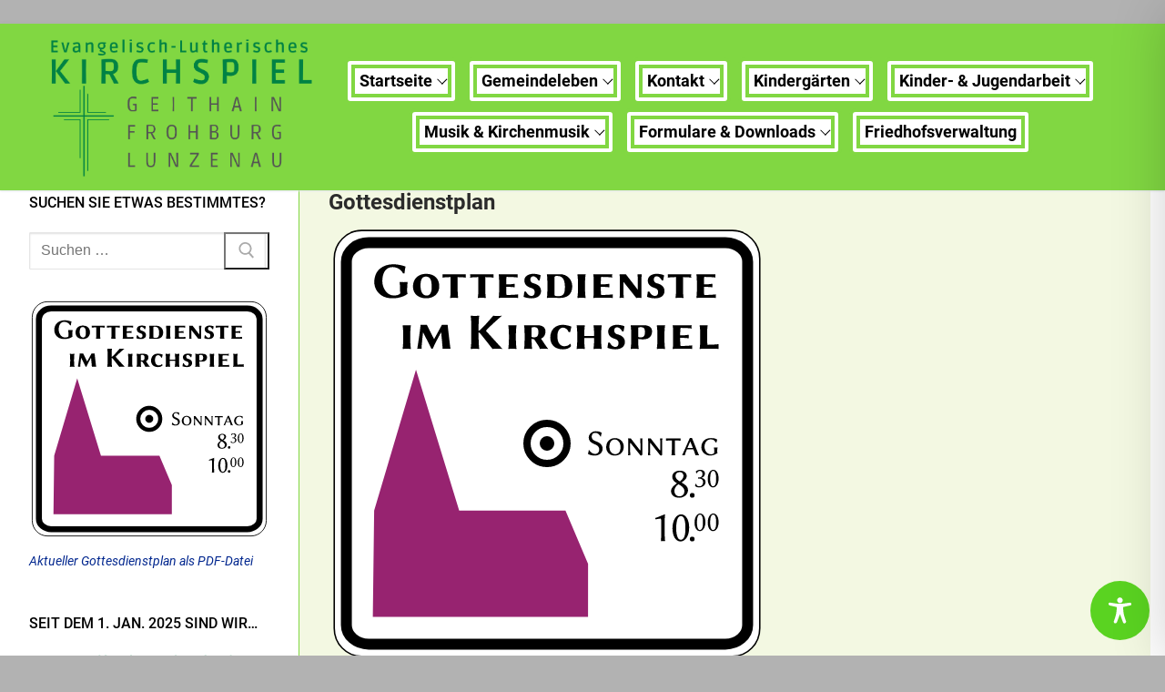

--- FILE ---
content_type: text/html; charset=UTF-8
request_url: https://kalender.evlks.de/teaser.html?vid=136&itemsPerPage=60&encoding=utf8&tpl=1
body_size: 2829
content:
<!DOCTYPE html>
<html lang="de">
<head>
            <meta charset="UTF-8" />
        <meta name="viewport" content="width=device-width, initial-scale=1, shrink-to-fit=no">


        <link rel="icon" href="https://kalender.evlks.de/images/favicon.ico" type="image/x-icon" />    <title>Die Veranstaltungs-Datenbank - Evangelisch-Lutherische Landeskirche Sachsens</title>

            <link rel="stylesheet" href="/bundles/vket/css/bt/bootstrap-evlks.min.css" />
        <link rel="stylesheet" href="/bundles/vket/css/fontawesome.min.css" />
        <link rel="stylesheet" href="/bundles/vket/css/all.min.css" />
        <link rel="stylesheet" href="/bundles/vket/css/v4-font-face.min.css" />
        <link rel="stylesheet" media="print" href="/bundles/vket/css/print.css" />
    
            <script type="text/javascript" src="/bundles/vket/js/jquery/jquery.min.js"></script>
        <script type="text/javascript" src="/bundles/vket/js/respond.min.js"></script>
        <script type="text/javascript" src="/bundles/vket/js/tether.min.js"></script>
        <script type="text/javascript" src="/bundles/vket/js/bootstrap5.bundle.min.js"></script>
    
    </head>

<body>
<script language="javascript" type="text/javascript">function ET_openWindow(etURL,windowName,features) { window.open(etURL,windowName,features);}</script> 
<style type="text/css">
   /* body {
        background-color:white;

    }
    a {
        color:#300;
        text-decoration:underline;
    }
    */
#et_container {
	width:100%;
	padding:0px;
	margin:0px;
	font-family: Verdana,Tahoma,"DejaVu Sans",sans-serif;
	font-size: 0.9rem;
	line-height: 1.42857em;
    background-color:white;
}
.et_content_row {
	padding:2px;
}
.et_even {
	background-color:whitesmoke;
}
.et_odd {}
.et_content_title a.et_link_title {
	/*font-weight:bold;
	color:#333;*/
}
.et_content_title a.et_link_title:hover {
	/*color:#000;*/
}
.et_litname {
	color:#555;
	/* Auskommentierten, um die liturgische Bezeichnung einzublenden:*/
	display:none;
}
.et_description {
	/* Auskommentierten, um die Kurzbeschreibung auszublenden: */
	/*display:none;*/
}
.et_city {
	/* Entfernen, um den Ort einzublenden: */
	display:none;
}
.et_placename {}
.et_personname {}
.et_personname:before {
	content: " - ";
}

.et_content_user {
	display:block;
	color:#666;
	font-size:10px;
	line-height:11px;
	padding:2px 0;
}
/* breit */	
.et_content_row:after
 {
	content: "";
	display: table;
	clear: both;
}
.et_content_date {
	-moz-box-sizing: border-box;
	float: left;
	margin-left: 0;
	margin-right: -30%;
	width:30%;
	padding:2px 0 0 2px;
}
.et_content_title {
	-moz-box-sizing: border-box;
	float: left;
	margin-left: 30%;
	margin-right: -100%;
	width:70%;
	padding:2px 0 0 7px;
}

</style>


<div id="et_container"> 
   <div id="et_content_container">
                              <div class="et_content_row et_even teaserrow ">
                  <div class="et_content_date teaserdate"><span class="et_tag">So, 25.1.</span><br /><span class="et_uhrzeit">8:30 Uhr</span><br /><span class="et_litname">3. So. nach Epiphanias</span></div>
                  <div class="et_content_title"><span class="teaserlink"><a href="javascript:;" OnClick="ET_openWindow('https://kalender.evlks.de/veranstaltung_im_detail132688.html?PHPSESSID=&popup=1&css=none','Detail','toolbar=no,location=no,status=no,menubar=no,scrollbars=yes,resizable=yes,width=600,height=650,top=10,left=200');" class="et_link_title">Gottesdienst</a></span>                      <span class="teasertext"><span class="et_personname">Superintendent Dr. Jochen Kinder</span>                          <br /><span class="et_city">Wickershain: </span><span class="et_placename teaserplace">Wickershain - Kirchschule</span></span>
                                        </div>
              </div>


                                        <div class="et_content_row et_odd  ">
                  <div class="et_content_date teaserdate"><span class="et_tag">So, 25.1.</span><br /><span class="et_uhrzeit">8:30 Uhr</span><br /><span class="et_litname">3. So. nach Epiphanias</span></div>
                  <div class="et_content_title"><span class="teaserlink"><a href="javascript:;" OnClick="ET_openWindow('https://kalender.evlks.de/veranstaltung_im_detail133584.html?PHPSESSID=&popup=1&css=none','Detail','toolbar=no,location=no,status=no,menubar=no,scrollbars=yes,resizable=yes,width=600,height=650,top=10,left=200');" class="et_link_title">Gottesdienst</a></span>                      <span class="teasertext"><span class="et_personname">Pfarrer Johannes Möller</span>                          <br /><span class="et_city">Geithain: </span><span class="et_placename teaserplace">Ossa - Kirchgemeindehaus</span></span>
                                        </div>
              </div>


                                        <div class="et_content_row et_even teaserrow ">
                  <div class="et_content_date teaserdate"><span class="et_tag">So, 25.1.</span><br /><span class="et_uhrzeit">8:30 Uhr</span><br /><span class="et_litname">3. So. nach Epiphanias</span></div>
                  <div class="et_content_title"><span class="teaserlink"><a href="javascript:;" OnClick="ET_openWindow('https://kalender.evlks.de/veranstaltung_im_detail133587.html?PHPSESSID=&popup=1&css=none','Detail','toolbar=no,location=no,status=no,menubar=no,scrollbars=yes,resizable=yes,width=600,height=650,top=10,left=200');" class="et_link_title">Gottesdienst mit Abendmahl</a></span>                      <span class="teasertext"><span class="et_personname">Pfarrer Maximilian Sossai</span>                          <br /><span class="et_city">Tautenhain: </span><span class="et_placename teaserplace">Pfarrhaus Tautenhain</span></span>
                                        </div>
              </div>


                                        <div class="et_content_row et_odd  ">
                  <div class="et_content_date teaserdate"><span class="et_tag">So, 25.1.</span><br /><span class="et_uhrzeit">10 Uhr</span><br /><span class="et_litname">3. So. nach Epiphanias</span></div>
                  <div class="et_content_title"><span class="teaserlink"><a href="javascript:;" OnClick="ET_openWindow('https://kalender.evlks.de/veranstaltung_im_detail133586.html?PHPSESSID=&popup=1&css=none','Detail','toolbar=no,location=no,status=no,menubar=no,scrollbars=yes,resizable=yes,width=600,height=650,top=10,left=200');" class="et_link_title">Familiengottesdienst</a></span>                      <span class="teasertext"><span class="et_personname">René Gauter</span>                          <br /><span class="et_city">Lunzenau OT Hohenkirchen: </span><span class="et_placename teaserplace">Hohenkirchen - Kirche</span></span>
                                        </div>
              </div>


                                        <div class="et_content_row et_even teaserrow ">
                  <div class="et_content_date teaserdate"><span class="et_tag">So, 25.1.</span><br /><span class="et_uhrzeit">10 Uhr</span><br /><span class="et_litname">3. So. nach Epiphanias</span></div>
                  <div class="et_content_title"><span class="teaserlink"><a href="javascript:;" OnClick="ET_openWindow('https://kalender.evlks.de/veranstaltung_im_detail132689.html?PHPSESSID=&popup=1&css=none','Detail','toolbar=no,location=no,status=no,menubar=no,scrollbars=yes,resizable=yes,width=600,height=650,top=10,left=200');" class="et_link_title">Gottesdienst mit Abendmahl</a></span>                      <span class="teasertext"><span class="et_personname">Pfarrer Johannes Möller</span>                          <br /><span class="et_city">Rathendorf: </span><span class="et_placename teaserplace">Naturkindergarten &quot;Wurzelbude&quot; Rathendorf</span></span>
                                        </div>
              </div>


                                        <div class="et_content_row et_odd  ">
                  <div class="et_content_date teaserdate"><span class="et_tag">So, 25.1.</span><br /><span class="et_uhrzeit">10 Uhr</span><br /><span class="et_litname">3. So. nach Epiphanias</span></div>
                  <div class="et_content_title"><span class="teaserlink"><a href="javascript:;" OnClick="ET_openWindow('https://kalender.evlks.de/veranstaltung_im_detail133588.html?PHPSESSID=&popup=1&css=none','Detail','toolbar=no,location=no,status=no,menubar=no,scrollbars=yes,resizable=yes,width=600,height=650,top=10,left=200');" class="et_link_title">Gottesdienst mit Abendmahl</a></span>                      <span class="teasertext"><span class="et_personname">Pfarrer Maximilian Sossai</span>                          <br /><span class="et_city">Frohburg OT Hopfgarten: </span><span class="et_placename teaserplace">Hopfgarten - Kirche</span></span>
                                        </div>
              </div>


                                        <div class="et_content_row et_even teaserrow ">
                  <div class="et_content_date teaserdate"><span class="et_tag">So, 25.1.</span><br /><span class="et_uhrzeit">10 Uhr</span><br /><span class="et_litname">3. So. nach Epiphanias</span></div>
                  <div class="et_content_title"><span class="teaserlink"><a href="javascript:;" OnClick="ET_openWindow('https://kalender.evlks.de/veranstaltung_im_detail132686.html?PHPSESSID=&popup=1&css=none','Detail','toolbar=no,location=no,status=no,menubar=no,scrollbars=yes,resizable=yes,width=600,height=650,top=10,left=200');" class="et_link_title">Gottesdienst mit Abendmahl</a></span>                      <span class="teasertext"><span class="et_personname">Superintendent Dr. Jochen Kinder</span>                          <br /><span class="et_city">Geithain: </span><span class="et_placename teaserplace">Luthersaal Geithain</span></span>
                                        </div>
              </div>


                                        <div class="et_content_row et_odd  ">
                  <div class="et_content_date teaserdate"><span class="et_tag">So, 25.1.</span><br /><span class="et_uhrzeit">14 Uhr</span><br /><span class="et_litname">3. So. nach Epiphanias</span></div>
                  <div class="et_content_title"><span class="teaserlink"><a href="javascript:;" OnClick="ET_openWindow('https://kalender.evlks.de/veranstaltung_im_detail133585.html?PHPSESSID=&popup=1&css=none','Detail','toolbar=no,location=no,status=no,menubar=no,scrollbars=yes,resizable=yes,width=600,height=650,top=10,left=200');" class="et_link_title">Gottesdienst mit Abendmahl</a></span>                      <span class="teasertext"><span class="et_personname">Pfarrer Johannes Möller</span>                          <br /><span class="et_city">Penig OT Langenleuba-Oberhain: </span><span class="et_placename teaserplace">Pfarrhaus Langenleuba-Oberhain</span></span>
                                        </div>
              </div>


                                        <div class="et_content_row et_even teaserrow ">
                  <div class="et_content_date teaserdate"><span class="et_tag">So, 1.2.</span><br /><span class="et_uhrzeit">8:30 Uhr</span><br /><span class="et_litname">letzter So. nach Epiphanias</span></div>
                  <div class="et_content_title"><span class="teaserlink"><a href="javascript:;" OnClick="ET_openWindow('https://kalender.evlks.de/veranstaltung_im_detail134253.html?PHPSESSID=&popup=1&css=none','Detail','toolbar=no,location=no,status=no,menubar=no,scrollbars=yes,resizable=yes,width=600,height=650,top=10,left=200');" class="et_link_title">Frühstücks-Gottesdienst</a></span>                      <span class="teasertext"><span class="et_personname">Gottesdienst-Team</span>                          <br /><span class="et_city">Bad Lausick OT Ebersbach: </span><span class="et_placename teaserplace">Ebersbach - Kirchschule</span></span>
                                        </div>
              </div>


                                        <div class="et_content_row et_odd  ">
                  <div class="et_content_date teaserdate"><span class="et_tag">So, 1.2.</span><br /><span class="et_uhrzeit">8:30 Uhr</span><br /><span class="et_litname">letzter So. nach Epiphanias</span></div>
                  <div class="et_content_title"><span class="teaserlink"><a href="javascript:;" OnClick="ET_openWindow('https://kalender.evlks.de/veranstaltung_im_detail134260.html?PHPSESSID=&popup=1&css=none','Detail','toolbar=no,location=no,status=no,menubar=no,scrollbars=yes,resizable=yes,width=600,height=650,top=10,left=200');" class="et_link_title">Gottesdienst</a></span>                      <span class="teasertext"><span class="et_personname">Dr. Ingolf Huhn</span>                          <br /><span class="et_city">Frauendorf: </span><span class="et_placename teaserplace">Frauendorf - Kirchschule</span></span>
                                        </div>
              </div>


                                        <div class="et_content_row et_even teaserrow ">
                  <div class="et_content_date teaserdate"><span class="et_tag">So, 1.2.</span><br /><span class="et_uhrzeit">8:30 Uhr</span><br /><span class="et_litname">letzter So. nach Epiphanias</span></div>
                  <div class="et_content_title"><span class="teaserlink"><a href="javascript:;" OnClick="ET_openWindow('https://kalender.evlks.de/veranstaltung_im_detail134245.html?PHPSESSID=&popup=1&css=none','Detail','toolbar=no,location=no,status=no,menubar=no,scrollbars=yes,resizable=yes,width=600,height=650,top=10,left=200');" class="et_link_title">Gottesdienst</a></span>                      <span class="teasertext"><span class="et_personname">Pfarrer Johannes Möller</span>                          <br /><span class="et_city">Penig OT Niedersteinbach: </span><span class="et_placename teaserplace">Pfarrhaus Niedersteinbach</span></span>
                                        </div>
              </div>


                                        <div class="et_content_row et_odd  ">
                  <div class="et_content_date teaserdate"><span class="et_tag">So, 1.2.</span><br /><span class="et_uhrzeit">8:30 Uhr</span><br /><span class="et_litname">letzter So. nach Epiphanias</span></div>
                  <div class="et_content_title"><span class="teaserlink"><a href="javascript:;" OnClick="ET_openWindow('https://kalender.evlks.de/veranstaltung_im_detail134236.html?PHPSESSID=&popup=1&css=none','Detail','toolbar=no,location=no,status=no,menubar=no,scrollbars=yes,resizable=yes,width=600,height=650,top=10,left=200');" class="et_link_title">Gottesdienst mit Abendmahl</a></span>                      <span class="teasertext"><span class="et_personname">Katrin Müller</span>                          <br /><span class="et_city">Wickershain: </span><span class="et_placename teaserplace">Wickershain - Kirchschule</span></span>
                                        </div>
              </div>


                                        <div class="et_content_row et_even teaserrow ">
                  <div class="et_content_date teaserdate"><span class="et_tag">So, 1.2.</span><br /><span class="et_uhrzeit">10 Uhr</span><br /><span class="et_litname">letzter So. nach Epiphanias</span></div>
                  <div class="et_content_title"><span class="teaserlink"><a href="javascript:;" OnClick="ET_openWindow('https://kalender.evlks.de/veranstaltung_im_detail134256.html?PHPSESSID=&popup=1&css=none','Detail','toolbar=no,location=no,status=no,menubar=no,scrollbars=yes,resizable=yes,width=600,height=650,top=10,left=200');" class="et_link_title">Gottesdienst</a></span>                      <span class="teasertext"><span class="et_personname">Dr. Ingolf Huhn</span>                          <br /><span class="et_city">Geithain OT Nauenhain: </span><span class="et_placename teaserplace">Nauenhain - Georgskirche</span></span>
                                        </div>
              </div>


                                        <div class="et_content_row et_odd  ">
                  <div class="et_content_date teaserdate"><span class="et_tag">So, 1.2.</span><br /><span class="et_uhrzeit">10 Uhr</span><br /><span class="et_litname">letzter So. nach Epiphanias</span></div>
                  <div class="et_content_title"><span class="teaserlink"><a href="javascript:;" OnClick="ET_openWindow('https://kalender.evlks.de/veranstaltung_im_detail134251.html?PHPSESSID=&popup=1&css=none','Detail','toolbar=no,location=no,status=no,menubar=no,scrollbars=yes,resizable=yes,width=600,height=650,top=10,left=200');" class="et_link_title">Gottesdienst</a></span>                      <span class="teasertext"><span class="et_personname">Gottesdienst-Team</span>                          <br /><span class="et_city">Rochsburg: </span><span class="et_placename teaserplace">Pfarrhaus Rochsburg</span></span>
                                        </div>
              </div>


                                        <div class="et_content_row et_even teaserrow ">
                  <div class="et_content_date teaserdate"><span class="et_tag">So, 1.2.</span><br /><span class="et_uhrzeit">10 Uhr</span><br /><span class="et_litname">letzter So. nach Epiphanias</span></div>
                  <div class="et_content_title"><span class="teaserlink"><a href="javascript:;" OnClick="ET_openWindow('https://kalender.evlks.de/veranstaltung_im_detail134239.html?PHPSESSID=&popup=1&css=none','Detail','toolbar=no,location=no,status=no,menubar=no,scrollbars=yes,resizable=yes,width=600,height=650,top=10,left=200');" class="et_link_title">Gottesdienst</a></span>                      <span class="teasertext"><span class="et_personname">Thomas Pohling</span>                          <br /><span class="et_city">Jahnshain: </span><span class="et_placename teaserplace">Jahnshain - Kantorat</span></span>
                                        </div>
              </div>


                                        <div class="et_content_row et_odd  ">
                  <div class="et_content_date teaserdate"><span class="et_tag">So, 1.2.</span><br /><span class="et_uhrzeit">10 Uhr</span><br /><span class="et_litname">letzter So. nach Epiphanias</span></div>
                  <div class="et_content_title"><span class="teaserlink"><a href="javascript:;" OnClick="ET_openWindow('https://kalender.evlks.de/veranstaltung_im_detail134235.html?PHPSESSID=&popup=1&css=none','Detail','toolbar=no,location=no,status=no,menubar=no,scrollbars=yes,resizable=yes,width=600,height=650,top=10,left=200');" class="et_link_title">Gottesdienst</a></span>                      <span class="teasertext"><span class="et_personname">Katrin Müller</span>                          <br /><span class="et_city">Geithain: </span><span class="et_placename teaserplace">Luthersaal Geithain</span></span>
                                        </div>
              </div>


                                        <div class="et_content_row et_even teaserrow ">
                  <div class="et_content_date teaserdate"><span class="et_tag">So, 1.2.</span><br /><span class="et_uhrzeit">10 Uhr</span><br /><span class="et_litname">letzter So. nach Epiphanias</span></div>
                  <div class="et_content_title"><span class="teaserlink"><a href="javascript:;" OnClick="ET_openWindow('https://kalender.evlks.de/veranstaltung_im_detail134243.html?PHPSESSID=&popup=1&css=none','Detail','toolbar=no,location=no,status=no,menubar=no,scrollbars=yes,resizable=yes,width=600,height=650,top=10,left=200');" class="et_link_title">Gottesdienst mit Abendmahl</a></span>                      <span class="teasertext"><span class="et_personname">Pfarrer Johannes Möller</span>                          <br /><span class="et_city">Niedergräfenhain: </span><span class="et_placename teaserplace">Niedergräfenhain - Kirchschule</span></span>
                                        </div>
              </div>


                                        <div class="et_content_row et_odd  ">
                  <div class="et_content_date teaserdate"><span class="et_tag">So, 1.2.</span><br /><span class="et_uhrzeit">17 Uhr</span><br /><span class="et_litname">letzter So. nach Epiphanias</span></div>
                  <div class="et_content_title"><span class="teaserlink"><a href="javascript:;" OnClick="ET_openWindow('https://kalender.evlks.de/veranstaltung_im_detail134242.html?PHPSESSID=&popup=1&css=none','Detail','toolbar=no,location=no,status=no,menubar=no,scrollbars=yes,resizable=yes,width=600,height=650,top=10,left=200');" class="et_link_title">Gottesdienst</a></span>                      <span class="teasertext"><span class="et_personname">Pfarrer Johannes Möller</span>                          <br /><span class="et_city">Syhra: </span><span class="et_placename teaserplace">Pfarrhaus Syhra</span></span>
                                        </div>
              </div>


                                        <div class="et_content_row et_even teaserrow ">
                  <div class="et_content_date teaserdate"><span class="et_tag">So, 8.2.</span><br /><span class="et_uhrzeit">8:30 Uhr</span><br /><span class="et_litname">Sexagesimä</span></div>
                  <div class="et_content_title"><span class="teaserlink"><a href="javascript:;" OnClick="ET_openWindow('https://kalender.evlks.de/veranstaltung_im_detail134266.html?PHPSESSID=&popup=1&css=none','Detail','toolbar=no,location=no,status=no,menubar=no,scrollbars=yes,resizable=yes,width=600,height=650,top=10,left=200');" class="et_link_title">Gottesdienst</a></span>                      <span class="teasertext"><span class="et_personname">Superintendent Dr. Jochen Kinder</span>                          <br /><span class="et_city">Wickershain: </span><span class="et_placename teaserplace">Wickershain - Kirchschule</span></span>
                                        </div>
              </div>


                                        <div class="et_content_row et_odd  ">
                  <div class="et_content_date teaserdate"><span class="et_tag">So, 8.2.</span><br /><span class="et_uhrzeit">10 Uhr</span><br /><span class="et_litname">Sexagesimä</span></div>
                  <div class="et_content_title"><span class="teaserlink"><a href="javascript:;" OnClick="ET_openWindow('https://kalender.evlks.de/veranstaltung_im_detail134267.html?PHPSESSID=&popup=1&css=none','Detail','toolbar=no,location=no,status=no,menubar=no,scrollbars=yes,resizable=yes,width=600,height=650,top=10,left=200');" class="et_link_title">Gottesdienst</a></span>                      <span class="teasertext"><span class="et_personname">Pfarrer i.R. Christian Schmidt</span>                          <br /><span class="et_city">Rathendorf: </span><span class="et_placename teaserplace">Naturkindergarten &quot;Wurzelbude&quot; Rathendorf</span></span>
                                        </div>
              </div>


                                        <div class="et_content_row et_even teaserrow ">
                  <div class="et_content_date teaserdate"><span class="et_tag">So, 8.2.</span><br /><span class="et_uhrzeit">10 Uhr</span><br /><span class="et_litname">Sexagesimä</span></div>
                  <div class="et_content_title"><span class="teaserlink"><a href="javascript:;" OnClick="ET_openWindow('https://kalender.evlks.de/veranstaltung_im_detail134268.html?PHPSESSID=&popup=1&css=none','Detail','toolbar=no,location=no,status=no,menubar=no,scrollbars=yes,resizable=yes,width=600,height=650,top=10,left=200');" class="et_link_title">Gottesdienst</a></span>                      <span class="teasertext"><span class="et_personname">Romy Bauer</span>                          <br /><span class="et_city">Geithain: </span><span class="et_placename teaserplace">Ossa - Kirchgemeindehaus</span></span>
                                        </div>
              </div>


                                        <div class="et_content_row et_odd  ">
                  <div class="et_content_date teaserdate"><span class="et_tag">So, 8.2.</span><br /><span class="et_uhrzeit">10 Uhr</span><br /><span class="et_litname">Sexagesimä</span></div>
                  <div class="et_content_title"><span class="teaserlink"><a href="javascript:;" OnClick="ET_openWindow('https://kalender.evlks.de/veranstaltung_im_detail134269.html?PHPSESSID=&popup=1&css=none','Detail','toolbar=no,location=no,status=no,menubar=no,scrollbars=yes,resizable=yes,width=600,height=650,top=10,left=200');" class="et_link_title">Gottesdienst</a></span>                      <span class="teasertext"><span class="et_personname">Samuel Förster</span>                          <br /><span class="et_city">Lunzenau OT Oberelsdorf: </span><span class="et_placename teaserplace">Oberelsdorf - Kirche</span></span>
                                        </div>
              </div>


                                        <div class="et_content_row et_even teaserrow ">
                  <div class="et_content_date teaserdate"><span class="et_tag">So, 8.2.</span><br /><span class="et_uhrzeit">10 Uhr</span><br /><span class="et_litname">Sexagesimä</span></div>
                  <div class="et_content_title"><span class="teaserlink"><a href="javascript:;" OnClick="ET_openWindow('https://kalender.evlks.de/veranstaltung_im_detail134264.html?PHPSESSID=&popup=1&css=none','Detail','toolbar=no,location=no,status=no,menubar=no,scrollbars=yes,resizable=yes,width=600,height=650,top=10,left=200');" class="et_link_title">Gottesdienst mit Abendmahl</a></span>                      <span class="teasertext"><span class="et_personname">Superintendent Dr. Jochen Kinder</span>                          <br /><span class="et_city">Geithain: </span><span class="et_placename teaserplace">Luthersaal Geithain</span></span>
                                        </div>
              </div>


                                        <div class="et_content_row et_odd  ">
                  <div class="et_content_date teaserdate"><span class="et_tag">So, 8.2.</span><br /><span class="et_uhrzeit">10 Uhr</span><br /><span class="et_litname">Sexagesimä</span></div>
                  <div class="et_content_title"><span class="teaserlink"><a href="javascript:;" OnClick="ET_openWindow('https://kalender.evlks.de/veranstaltung_im_detail134270.html?PHPSESSID=&popup=1&css=none','Detail','toolbar=no,location=no,status=no,menubar=no,scrollbars=yes,resizable=yes,width=600,height=650,top=10,left=200');" class="et_link_title">Gottesdienst mit Abendmahl</a></span>                      <span class="teasertext"><span class="et_personname">Pfarrer Maximilian Sossai</span>                          <br /><span class="et_city">Frohburg OT Tautenhain: </span><span class="et_placename teaserplace">Tautenhain - Jakobuskirche</span></span>
                                        </div>
              </div>


                                        <div class="et_content_row et_even teaserrow ">
                  <div class="et_content_date teaserdate"><span class="et_tag">So, 8.2.</span><br /><span class="et_uhrzeit">17 Uhr</span><br /><span class="et_litname">Sexagesimä</span></div>
                  <div class="et_content_title"><span class="teaserlink"><a href="javascript:;" OnClick="ET_openWindow('https://kalender.evlks.de/veranstaltung_im_detail134271.html?PHPSESSID=&popup=1&css=none','Detail','toolbar=no,location=no,status=no,menubar=no,scrollbars=yes,resizable=yes,width=600,height=650,top=10,left=200');" class="et_link_title">Abend-Gottesdienst mit Abendmahl</a></span>                      <span class="teasertext"><span class="et_personname">Pfarrer Maximilian Sossai</span>                          <br /><span class="et_city">Oberfrankenhain: </span><span class="et_placename teaserplace">Pfarrhaus Oberfrankenhain</span></span>
                                        </div>
              </div>


                   </div>
</div> 
<!-- debug:
vid = 136 | vidfilter = none | region = all | aid = all | kk = all | dest = extern | admindest = all | eventtype = all | people = 0 | place = all | person = all | ipm = all | highlight = all | own = all | menue1 = all | menue2 = all | ormenue1 = none | itemsPerPage = 60 | pageID = 1 | first = all | max = all | d = all | m = 01 | y = 2026 | datum =  | month = all | date =  | mysqldate = 0000-00-00 | starthour = 00 | week = all | today =  | exp-start =  | exp-period =  | until = yes | q =  | cityq =  | year = none | tpl = 1 | tplkey = 0 | css =  | cha = all | chafilter = none | res = all | past = 1 | start =  | end =  | chgd =  | placechgd =  | encoding = utf8 | cache = 1 | solideo = all | orgelreiseweg = all | musickat = all | region2 = all | region3 = all | placeregion = all | yesno1 = all | yesno2 = all | zip = all | zipregion = all | selector = all | geo = 0 | bf = all | order = start,title | grpfields =  | lang =  | area = none | prof = all | topic = all | ctype = all | tags = none | tagids =  |    -->
</body>
</html>

--- FILE ---
content_type: image/svg+xml
request_url: https://www.kirche-geithain.de/wp-content/uploads/2018/05/Plan.svg
body_size: 13886
content:
<?xml version="1.0" encoding="UTF-8"?> <svg xmlns="http://www.w3.org/2000/svg" xmlns:xlink="http://www.w3.org/1999/xlink" viewBox="0 0 480 480"> <defs> <style type="text/css"><![CDATA[ svg:hover .h{ stroke: #972370!important; fill: #972370; } ]]></style> <symbol overflow="visible" id="a"> <path d="M30.58-6.55v1.9c-1.9 1.8-4.03 2.13-7.06 2.13-7.6 0-12.5-8.4-12.5-15.8 0-9 3.7-15.4 11.26-15.4 4.38 0 9.2 2.3 11.5 6.9l1.67-.05c.16-2.86.44-4.5 1.1-7.3l-.1-.16s-6.54-2.5-13.37-2.5c-5.6 0-10.53 1.55-14.4 4.63-4.2 3.36-6.5 8.68-6.5 15C2.2-11.4 5.1-5.93 10-2.7 13.27-.4 17.57.57 22.22.57c6.5 0 12.83-1.84 16.63-5.04v-.16c-.4-.4-.56-1.2-.56-3.03 0-4.2.12-6.55.56-9.52l-.05-.16s-2.1.17-4.08.17c-1.9 0-4.6-.16-4.6-.16l-.1.17c.45 3.2.56 6.45.56 10.65zm0 0"></path> </symbol> <symbol overflow="visible" id="b"> <path d="M2.13-12.27C2.13-4.3 8.22.56 16.57.56c8.56 0 14.45-5.1 14.45-13.4 0-7.55-4.87-13.47-14.34-13.47-8-.07-14.57 4.74-14.57 14.03zM16.3-23.3c4.76 0 6.43 3.47 6.43 11.82 0 6.9-2.86 9.07-5.37 9.07-5.83 0-6.94-6.4-6.94-11 0-5.2 1.06-9.9 5.88-9.9zm0 0"></path> </symbol> <symbol overflow="visible" id="c"> <path d="M10.36-22.7v12.62c0 4.2-.06 7.05-.56 10.08l.06.17C10.96.1 12.44 0 14.1 0c1.7 0 3.04.1 4.43.17l.1-.17c-.5-3.2-.54-5.83-.54-10.08v-12.6c7 0 8.84.62 8.84.62l.1-.17c-.1-.8-.1-2.07 0-3.54l-.1-.1c-.85.06-2.02.1-3.08.1H4.6c-1.07 0-2.24-.04-3.08-.1l-.1.1c.1 1.47.1 2.75 0 3.54l.1.17s1.84-.63 8.84-.63zm0 0"></path> </symbol> <symbol overflow="visible" id="e"> <path d="M8.73-25.77c-1.95 0-4.42-.15-4.42-.15l-.05.15c.52 3.04.56 6.05.56 10.04v5.7c0 4.15-.03 7-.55 10.03l.06.17S6.67 0 8.74 0h13.5c1.18 0 2.47.06 3.36.17l.1-.17c-.06-.78-.1-1.23-.1-1.8 0-.56.04-1.28.1-1.73l-.1-.22s-5.1.67-12.62.67c-.4-1.34-.43-6.04-.43-7v-2c2.68 0 5.42.16 9.3.55l.17-.17c-.13-.5-.18-1.24-.18-1.74s.05-1.23.18-1.73l-.18-.17c-3.3.28-2.68.56-9.3.56v-1.06c0-.96.05-5.77.44-7.1 7.52 0 12.05.66 12.05.66l.1-.24c-.04-.43-.1-.84-.1-1.34 0-.44.06-1.1.1-1.9l-.1-.16c-.9.1-2.2.15-3.36.15zm0 0"></path> </symbol> <symbol overflow="visible" id="f"> <path d="M3.03-6.78l-.9 5.76C5.15.18 8.82.6 10.86.6c7.28 0 10.48-3.8 10.48-7.94 0-5.38-4.26-7.6-8.8-8.74-2-.5-2.96-2.17-2.96-4.08 0-1.68.9-3.46 3.08-3.46 2.75 0 4.92 2.84 5.65 4.53l1.53-.06 1.06-5.42-.12-.17c-1.5-.9-5.33-1.56-8-1.56-5.05 0-9.8 2.4-9.8 7.32 0 4.98 3.85 7.06 7.2 8.06 3.2.95 4.16 2.36 4.16 4.76 0 2.8-1.5 4.14-3.64 4.14-1.97 0-4.3-1.34-6-4.8zm0 0"></path> </symbol> <symbol overflow="visible" id="g"> <path d="M12.55-4.3v-17.87c0-1.4.84-1.86 3-1.86 7.57 0 8.53 6.56 8.53 12.4 0 7.82-1.95 9.83-7.45 9.83-4.25 0-4.08-.95-4.08-2.5zM8.62-25.78c-1.96 0-4.3-.15-4.3-.15l-.07.15c.52 3.04.56 6.05.56 10.04v5.7c0 4.15-.03 7-.55 10.03l.06.17S6.67 0 8.64 0c1.4 0 6.43.1 10.92.1 5.7 0 12.6-2.9 12.6-12.7 0-7.45-5.56-13.32-13.38-13.32-1.47 0-7.35.1-10.14.15zm0 0"></path> </symbol> <symbol overflow="visible" id="h"> <path d="M12.48-14.56c0-4.2.18-8.17.68-11.2l-.05-.16c-1.4.05-2.52.15-4.47.15-1.97 0-3.32-.1-4.43-.15l-.1.15c.43 3.2.67 7 .67 11.2v3.37C4.77-7 4.53-2.97 4.1 0l.04.17C5.27.1 6.66 0 8.64 0c1.9 0 3.28.1 4.4.17l.12-.17c-.5-3.2-.68-6.94-.68-11.2zm0 0"></path> </symbol> <symbol overflow="visible" id="i"> <path d="M4.03-17.75v9.73c0 3.04-.06 5.9-.4 8.02l.07.17S5.2 0 6.1 0C7.07 0 8.3.17 8.3.17L8.34 0c-.32-2.3-.4-4.98-.4-8.02v-9.5L22.03.17C22.7.1 24.36 0 24.97 0c.56 0 1.86.1 2.7.17v-17.92c0-3.03.1-5.88.4-8.02v-.1s-1.3.1-2.2.1c-1 0-2.4-.1-2.4-.1l-.1.1c.32 2.3.38 5 .38 8.02v9.02L10.58-25.87s-2.8.1-3.64.1c-1.4 0-3.24-.1-3.24-.1l-.06.1c.33 2.3.4 5 .4 8.02zm0 0"></path> </symbol> <symbol overflow="visible" id="j"> <path d="M6.6-26.3C5.78-18.3 4.26-8.3 2.9.1 3.37 0 5.56 0 6 0c.46 0 1.24 0 1.63.1.07-3.96.96-12.02 1.63-18.24 3.14 6.16 6.4 12.3 9.2 18.14h1.4c2.86-6.4 6.05-12.27 9.3-18.14C29.8-12.16 30.3-6.22 30.86.1c.6-.1 1.45-.1 2.06-.1.63 0 5.9 0 6.5.1-1.23-8.66-2-16.73-3.14-26.4h-6.26L21.45-10.6c-2.86-5.37-5.22-10.03-8-15.73zm0 0"></path> </symbol> <symbol overflow="visible" id="k"> <path d="M5.94-24.92v13.72c0 4.2-.22 8.17-.67 11.2l.04.17S8.03 0 9.98 0c1.9 0 4.6.17 4.6.17l.1-.17C14.22-3.2 14-7 14-11.2v-6.6c.28 0 .78.1 1.06.33 2.3 2.3 9.2 11.42 14.22 17.64.95-.17 4.2-.17 5.16-.17 1.06 0 4.65 0 5.72.17l-18.14-19.9v-.1c3.8-4.42 12.64-12.14 17.57-16.45-.9.16-4.26.16-5.1.16-.73 0-3.7 0-4.42-.16-5 5.7-9.92 11.64-14.85 15.95-.4.4-.95.5-1.23.5v-5.1c0-4.2.22-8.23.67-11.2l-.06-.15s-2.68.16-4.63.16c-1.9 0-4.6-.16-4.6-.16l-.1.16c.45 3.2.67 7 .67 11.2zm0 0"></path> </symbol> <symbol overflow="visible" id="l"> <path d="M12.48-23.3c.85-.22 1.58-.45 2.36-.45 3.08 0 5.1.56 5.1 5.38 0 4.3-1.46 5.82-4.82 5.82-1.12 0-1.5-.04-2.64-.5zm0 13.27v-.9c.5.3 1.58.4 2.75.5 1.13 1.48 2.07 3.2 3.25 4.88 1 1.52 2.63 3.92 3.08 5.72C22.56 0 25.3 0 26.3 0c1.1 0 3.15 0 4.22.17l.1-.17c-2.45-2.75-5.03-7.28-7.82-11.14 3.97-1.63 4.92-5.33 4.92-7.9 0-2.9-1.45-6.88-9.4-6.88-2.1 0-8.13.15-9.76.15-1.67 0-3.2-.1-4.3-.15l-.06.15c.5 3.04.57 6.05.57 10.04v5.7c0 4.15-.07 7-.57 10.03l.05.17C5.38.1 6.95 0 8.63 0c1.67 0 3.18.1 4.3.17l.12-.17c-.5-3.2-.57-5.83-.57-10.03zm0 0"></path> </symbol> <symbol overflow="visible" id="m"> <path d="M16.47-23.23c2.12 0 4.92 1.67 6.16 4.98l1.56-.06 1.33-5.84-.1-.16c-1.74-.95-6.66-2-9.48-2-7.5 0-13.6 4.8-13.6 14.2 0 3.76 1.4 6.66 3.3 8.85C7.68-.9 11.93.6 16.13.6c4.27 0 6.44-.94 8.97-3.23-.13-.56-.3-1.68-.3-2.64h-.9c-1.56 2.02-4.46 2.47-6.7 2.47-1.64 0-4.26-1.5-5.28-3.25-1-1.73-1.78-4.2-1.78-7.6 0-6.12 2.63-9.58 6.33-9.58zm0 0"></path> </symbol> <symbol overflow="visible" id="n"> <path d="M31.03-14.56c0-4.2.16-8.17.67-11.2l-.06-.16c-1.4.05-2.52.15-4.48.15-1.96 0-3.3-.1-4.43-.15l-.1.15c.45 3.2.67 7 .67 11.2v.5H12.48v-.5c0-4.2.18-8.16.68-11.2l-.05-.15c-1.4.05-2.52.15-4.47.15-1.97 0-3.32-.1-4.43-.15l-.1.15c.43 3.2.67 7 .67 11.2v3.37C4.77-7 4.53-2.97 4.1 0l.04.17C5.27.1 6.66 0 8.64 0c1.9 0 3.28.1 4.4.17l.12-.17c-.5-3.2-.68-6.94-.68-11.2v-.57H23.3v.57c0 4.2-.22 8.23-.68 11.2l.07.17C23.8.1 25.2 0 27.15 0c1.9 0 3.3.1 4.42.17L31.7 0c-.5-3.2-.67-6.94-.67-11.2zm0 0"></path> </symbol> <symbol overflow="visible" id="o"> <path d="M12.48-23.3c.85-.22 1.58-.45 2.36-.45 3.08 0 5.1.56 5.1 5.38 0 4.3-1.46 5.82-4.82 5.82-1.12 0-1.5-.04-2.64-.5zm0 13.27v-.9c1.02.46 4.27.57 5.66.57 7.95 0 9.58-5.33 9.58-8.7 0-2.9-1.45-6.86-9.4-6.86-2.1 0-8.13.15-9.76.15-1.67 0-3.2-.1-4.3-.15l-.06.15c.5 3.04.57 6.05.57 10.04v5.7c0 4.15-.07 7-.57 10.03l.05.17C5.38.1 6.95 0 8.63 0c1.67 0 3.18.1 4.3.17l.12-.17c-.5-3.2-.57-5.83-.57-10.03zm0 0"></path> </symbol> <symbol overflow="visible" id="p"> <path d="M12.48-10.03v-5.7c0-4.2.07-6.83.57-10.04l-.1-.15c-1.14.05-2.76.15-4.43.15-1.7 0-3.14-.1-4.27-.15l-.05.15c.5 3.04.57 6.05.57 10.04v5.7c0 4.15-.07 7-.57 10.03l.05.17C5.38.1 6.5 0 8.55 0h13.06c1.2 0 2.48.06 3.37.17L25.1 0c-.07-.78-.13-2.58-.13-3.14s.06-1.28.12-1.73l-.13-.22s-4.53.68-12.03.68c-.4-1.35-.46-4.7-.46-5.6zm0 0"></path> </symbol> <symbol overflow="visible" id="q"> <path d="M9.7-1.36c-2.26 0-5.14-1.95-6.4-4.33l-.38.06C2.77-4.2 2.32-2.72 2-1.52l.08.1S4.68.42 9.36.42c4.92 0 8.72-3 8.72-7.63 0-4.64-3.95-6.77-7.16-8-2.04-.77-4.87-1.93-4.87-5.25 0-1.44.8-3.04 1.83-3.6.68-.36 1.53-.48 2.43-.48 2.22 0 4.4 1.72 5.47 4.2l.4-.05c.14-1.44.55-2.8.9-4l-.07-.12s-1.7-1.8-6.36-1.8c-1.08 0-2.28.2-3.44.68-2.36 1-4.4 3.33-4.4 6.23 0 4.2 3.56 6.17 6.9 7.56 2.58 1.07 4.66 2.4 4.66 5.8 0 3-2.3 4.68-4.67 4.68zm0 0"></path> </symbol> <symbol overflow="visible" id="r"> <path d="M11.08-17.2c3.56 0 6.44 3.07 6.44 8.43 0 4.93-2.24 7.6-5.8 7.6-3.88 0-6.44-3.2-6.44-8.1 0-5.42 2.8-7.93 5.8-7.93zm9.97 7.9c0-5.7-4.4-9.5-9.6-9.5-5.57 0-9.68 4.1-9.68 10 0 5.44 3.95 9.2 9.36 9.2 6.56 0 9.92-4.53 9.92-9.7zm0 0"></path> </symbol> <symbol overflow="visible" id="s"> <path d="M3.28-12.7v6.98c0 2.16-.05 4.2-.28 5.72l.05.13S3.72 0 4.35 0c.7 0 1.17.13 1.17.13L5.56 0c-.25-1.64-.28-3.56-.28-5.72v-6.8c0-1.07.24-1.2.84-.48L16.09-.4c.5.68 1 .8 1.44.8.4 0 1.04-.45 1.04-1v-12.1c0-2.14.08-4.18.28-5.7v-.08s-.8.07-1.43.07c-.7 0-1.04-.08-1.04-.08l-.08.07c.24 1.63.28 3.56.28 5.7v6.82c0 1.16-.48.52-.84.08L5.95-18.48s-.8.07-1.4.07c-1 0-1.5-.08-1.5-.08L3-18.4c.23 1.63.28 3.56.28 5.7zm0 0"></path> </symbol> <symbol overflow="visible" id="t"> <path d="M7.4-16.2v9c0 3-.04 5.04-.4 7.2l.05.13s.6-.13 2-.13C10.4 0 11 .13 11 .13l.08-.13c-.36-2.28-.4-4.16-.4-7.2v-9c5 0 6.32.43 6.32.43l.08-.1c-.08-.57-.08-1.5 0-2.54L17-18.5c-.6.04-1.44.07-2.2.07H3.28c-.76 0-1.6-.04-2.2-.08L1-18.4c.08 1.04.08 1.96 0 2.52l.08.1s1.33-.42 6.33-.42zm0 0"></path> </symbol> <symbol overflow="visible" id="u"> <path d="M5.84-6.36c1.08-.05 2.8-.08 3.8-.08 1.13 0 2.3.03 3.44.08 1.36 3.67 2 5.84 2.2 6.44.5-.08.95-.08 1.44-.08.48 0 2.08 0 2.56.08-1.44-2.92-5.23-12.72-7.87-19.03H9.13C6.37-12.55 3.57-6.28.64.08 1 0 1.92 0 2.24 0c.32 0 .96 0 1.32.08.44-1.67 1.28-4 2.28-6.44zm6.64-1.56c-.96.04-2.17.04-2.96.04-.83 0-2.1-.04-3.04-.07 1.04-2.46 2.1-4.92 3.04-7.1h.07c1.17 2.74 2.12 5.13 2.88 7.13zm0 0"></path> </symbol> <symbol overflow="visible" id="v"> <path d="M16-2.64v.16C15-1.48 13.77-1 12.36-1c-5 0-7.13-4.95-7.13-8.23 0-4.85 2.85-8.18 7.05-8.18 3.16 0 4.4 1.84 5.5 3.63l.5-.03.92-3.28-.07-.12c-1.25-.64-2.44-1.6-6.97-1.6-5.88 0-10.4 3.72-10.4 10.08C1.77-3.6 5.93.4 11.65.4c2.72 0 5.56-1.17 8.05-2.88-.3-.3-.5-.65-.5-.93v-.04c0-3 .08-2.87.4-5l-.04-.12s-.6.12-2 .12c-1.36 0-1.87-.12-1.87-.12l-.1.12c.32 2.28.4 2.8.4 5.8zm0 0"></path> </symbol> <symbol overflow="visible" id="w"> <path d="M11.28-27.7c3.13 0 4.27 2.12 4.27 4.37 0 2.6-2.53 4.9-3.9 5.86l-1.48-.87c-3-1.96-3.36-3.74-3.36-5.22 0-2.27 1.6-4.14 4.48-4.14zm7.83 4.42c0-3.45-2.8-6-7.54-6-4.9 0-8.34 2.87-8.34 6.58 0 2.68 1.48 5.1 4.22 6.67l.97.53c-1.2.9-2.17 1.67-3.35 2.73-1.97 1.72-3.17 3.9-3.17 5.75 0 4.9 3.9 7.46 8.96 7.46 6.3 0 9.7-4.57 9.7-8.22 0-2.78-1.52-4.9-4.16-6.63l-2.94-1.9c2.15-1.47 5.67-3.9 5.67-6.98zM10.95-1.16c-2.2 0-5.33-1.53-5.33-5.86 0-1.43.4-4.64 4.53-7.4l2.2 1.4c2.98 1.88 4.23 4 4.23 6.25 0 4.66-3.4 5.6-5.62 5.6zm0 0"></path> </symbol> <symbol overflow="visible" id="z"> <path d="M15.64-9.08v-12.2c0-5.17.3-7.1.4-7.77 0-.23-.15-.23-.34-.23-3.12 1-6.78 2.87-10.5 4.03l.27 1.4c2.16-.24 4.5-.77 5.47-.77.87 0 .87 1.92.87 3.65v11.9c0 3.74-.03 6.34-.38 9.07l.05.14S12.8 0 13.7 0c.94 0 2.28.14 2.28.14l.1-.14c-.33-2.88-.44-5.28-.44-9.08zm0 0"></path> </symbol> <symbol overflow="visible" id="A"> <path d="M11.2-27.4c.8 0 1.57.27 2.1.76 1.48 1.25 2.78 5 2.78 11.42 0 4.42-.14 6.92-.8 9.36-1.08 4-3.42 4.47-4.3 4.47C6.53-1.4 6-9.6 6-13.77 6-25.63 8.97-27.4 11.2-27.4zM10.93.47c3.7 0 9.26-4.07 9.26-15.3 0-7.5-2.73-11.2-4.45-12.77-1.3-1.2-2.84-1.68-4.56-1.68-4.8 0-9.32 5.95-9.32 15.4 0 7.8 3.1 14.36 9.06 14.36zm0 0"></path> </symbol> <symbol overflow="visible" id="x"> <path d="M6.52-.9c-2.46 0-2.8-.94-3.64-2.76l-.47.04-.68 2.34.1.1C2.6-.5 3.96.3 6.44.3 9.1.3 13.3-1.5 13.3-5.62c0-2.48-1.9-4.23-4.32-4.45v-.15c1.63-.38 3.7-2.2 3.7-4.78 0-2.24-1.95-4.05-5.04-4.05-2.4 0-4.14 1.06-4.92 1.75l-.1.1.66 1.98.47.03c.75-1.74 1.73-2.64 3.6-2.64 1.23 0 2.6 1.27 2.6 3.28 0 1.38-.47 2.38-1.18 3.07-.63.6-1.54.87-2.6.87-.37 0-.72-.03-1.14-.1v1.38c.36-.06 1.02-.06 1.3-.06 1 0 2.2.28 3.06 1 .8.7 1.2 1.78 1.2 3C10.6-1.6 7.65-.9 6.53-.9zm0 0"></path> </symbol> <symbol overflow="visible" id="y"> <path d="M7.27-17.8c.53 0 1.03.18 1.37.5.97.8 1.8 3.22 1.8 7.4 0 2.88-.08 4.5-.52 6.1C9.22-1.23 7.7-.9 7.14-.9 4.24-.9 3.9-6.24 3.9-8.96c0-7.7 1.93-8.86 3.37-8.86zM7.1.3c2.42 0 6.04-2.64 6.04-9.94 0-4.88-1.78-7.27-2.9-8.3-.85-.78-1.85-1.1-2.97-1.1-3.1 0-6.05 3.87-6.05 10.02C1.22-3.97 3.25.3 7.12.3zm0 0"></path> </symbol> </defs> <rect width="467.54" height="467.71" x="6.23" y="6.14" ry="30.91" rx="30.1" fill="#fff" stroke="#000" stroke-width="1.6"></rect> <path d="M285.1 430.52H48.63l1.46-116.78 45.97-154.72 47.44 154.72H260.3l24.82 58.4zm0 0" fill="#972370"></path> <use y="80.05" x="48.05" xlink:href="#a"></use> <use y="80.05" x="90.61" xlink:href="#b"></use> <use y="80.05" x="123.76" xlink:href="#c"></use> <use y="80.05" x="152.21" xlink:href="#d"></use> <use y="80.05" x="154.17" xlink:href="#c"></use> <use y="80.05" x="182.61" xlink:href="#e"></use> <use y="80.05" x="212.13" xlink:href="#f"></use> <use y="80.05" x="235.59" xlink:href="#g"></use> <use y="80.05" x="269.3" xlink:href="#h"></use> <use y="80.05" x="286.55" xlink:href="#e"></use> <use y="80.05" x="316.06" xlink:href="#i"></use> <use y="80.05" x="347.76" xlink:href="#f"></use> <use y="80.05" x="371.39" xlink:href="#c"></use> <use y="80.05" x="399.84" xlink:href="#e"></use> <use y="136.05" x="77.28" xlink:href="#h"></use> <use y="136.05" x="94.53" xlink:href="#j"></use> <use y="136.05" x="136.86" xlink:href="#d"></use> <use y="136.05" x="150.86" xlink:href="#k"></use> <use y="136.05" x="193.37" xlink:href="#h"></use> <use y="136.05" x="210.62" xlink:href="#l"></use> <use y="136.05" x="241.25" xlink:href="#m"></use> <use y="136.05" x="268.46" xlink:href="#n"></use> <use y="136.05" x="304.25" xlink:href="#f"></use> <use y="136.05" x="327.71" xlink:href="#o"></use> <use y="136.05" x="356.55" xlink:href="#h"></use> <use y="136.05" x="373.8" xlink:href="#e"></use> <use y="136.05" x="403.48" xlink:href="#p"></use> <use y="252.92" x="283.02" xlink:href="#q"></use> <use y="252.92" x="303.26" xlink:href="#r"></use> <use y="252.92" x="326.06" xlink:href="#s"></use> <use y="252.92" x="347.9" xlink:href="#s"></use> <use y="252.92" x="369.74" xlink:href="#t"></use> <use y="252.92" x="387.82" xlink:href="#u"></use> <use y="252.92" x="407.82" xlink:href="#v"></use> <use y="299.2" x="374.38" xlink:href="#w"></use> <use y="288" x="400.89" xlink:href="#x"></use> <use y="288" x="415.39" xlink:href="#y"></use> <use y="347.2" x="353.67" xlink:href="#z"></use> <use y="347.2" x="375.99" xlink:href="#A"></use> <use y="336" x="400.89" xlink:href="#y"></use> <use y="336" x="415.39" xlink:href="#y"></use> <circle class="h" style="fill:none;stroke:#000000;stroke-width:8" cx="240" cy="240" r="22"></circle> <circle class="h" cx="240" cy="240" r="8"></circle> <circle cx="399.58" cy="296.99" r="2.6"></circle> <circle cx="399.56" cy="344.99" r="2.6"></circle> <rect width="440.89" height="440.81" x="19.56" y="19.59" ry="20.93" rx="24.52" fill="none" stroke="#000" stroke-width="12"></rect> </svg> 

--- FILE ---
content_type: image/svg+xml
request_url: https://www.kirche-geithain.de/wp-content/uploads/2022/11/kdwg_logo-04.svg
body_size: 35665
content:
<?xml version="1.0" encoding="UTF-8"?> <svg xmlns="http://www.w3.org/2000/svg" xmlns:xlink="http://www.w3.org/1999/xlink" version="1.1" id="Ebene_1" x="0px" y="0px" width="274.002px" height="203.556px" viewBox="0 0 274.002 203.556" xml:space="preserve"> <g> <path fill="#848584" d="M46.545,196.643h1.776c0.359,0,0.675,0.041,0.945,0.123s0.506,0.19,0.704,0.327 c0.199,0.136,0.365,0.293,0.496,0.471c0.133,0.177,0.236,0.359,0.313,0.546s0.132,0.374,0.165,0.561 c0.033,0.187,0.051,0.359,0.051,0.518c0,0.326-0.061,0.641-0.18,0.945c-0.12,0.304-0.297,0.575-0.532,0.812 s-0.526,0.428-0.874,0.571c-0.348,0.144-0.748,0.216-1.203,0.216h-1.662V196.643z M47.236,201.086h0.869 c0.293,0,0.569-0.04,0.83-0.119c0.262-0.079,0.49-0.198,0.688-0.356c0.196-0.158,0.352-0.356,0.467-0.593s0.173-0.514,0.173-0.83 c0-0.163-0.026-0.354-0.079-0.572c-0.053-0.218-0.152-0.425-0.299-0.622c-0.146-0.197-0.348-0.363-0.607-0.5 c-0.259-0.137-0.594-0.205-1.006-0.205h-1.035V201.086z"></path> <path fill="#848584" d="M53.066,196.643h3.285v0.647h-2.596v1.517h2.416v0.647h-2.416v1.632h2.726v0.647h-3.415V196.643z"></path> <path fill="#848584" d="M58.537,196.643h1.79c0.326,0,0.595,0.044,0.806,0.133s0.377,0.201,0.5,0.338 c0.121,0.137,0.207,0.29,0.254,0.46c0.049,0.17,0.072,0.334,0.072,0.493c0,0.163-0.028,0.32-0.086,0.471s-0.141,0.288-0.248,0.41 c-0.107,0.123-0.24,0.226-0.396,0.31c-0.155,0.083-0.329,0.135-0.521,0.154l1.444,2.322h-0.862l-1.295-2.243h-0.77v2.243h-0.689 V196.643z M59.227,198.886h0.906c0.135,0,0.268-0.011,0.399-0.032s0.249-0.061,0.353-0.119c0.103-0.058,0.186-0.14,0.248-0.248 s0.094-0.248,0.094-0.42c0-0.173-0.031-0.313-0.094-0.421c-0.062-0.107-0.146-0.19-0.248-0.248 c-0.104-0.057-0.221-0.097-0.353-0.119c-0.132-0.021-0.265-0.032-0.399-0.032h-0.906V198.886z"></path> <path fill="#848584" d="M67.078,196.643h3.285v0.647h-2.596v1.517h2.416v0.647h-2.416v1.632h2.726v0.647h-3.415V196.643z"></path> <path fill="#848584" d="M71.852,196.643h0.798l1.495,4.141h0.015l1.553-4.141h0.755l-2.006,5.09h-0.646L71.852,196.643z"></path> <path fill="#848584" d="M77.574,201.776c-0.129,0-0.24-0.046-0.334-0.14c-0.094-0.093-0.141-0.205-0.141-0.334 s0.047-0.241,0.141-0.334c0.094-0.094,0.205-0.14,0.334-0.14c0.13,0,0.241,0.046,0.334,0.14c0.094,0.093,0.141,0.205,0.141,0.334 s-0.047,0.241-0.141,0.334C77.815,201.729,77.704,201.776,77.574,201.776z"></path> <path fill="#848584" d="M83.246,200.266h-3.594v-0.561h3.594V200.266z"></path> <path fill="#848584" d="M84.979,196.643h0.69v4.443h2.336v0.647h-3.026V196.643z"></path> <path fill="#848584" d="M90.379,196.643v3.121c0,0.158,0.021,0.322,0.064,0.492c0.043,0.17,0.115,0.327,0.216,0.471 c0.101,0.144,0.232,0.261,0.396,0.352c0.163,0.091,0.364,0.137,0.604,0.137c0.24,0,0.441-0.045,0.604-0.137 c0.163-0.091,0.294-0.208,0.396-0.352c0.101-0.144,0.172-0.301,0.215-0.471c0.044-0.17,0.065-0.334,0.065-0.492v-3.121h0.69v3.228 c0,0.297-0.051,0.567-0.151,0.809s-0.239,0.452-0.417,0.629c-0.178,0.178-0.386,0.314-0.625,0.41 c-0.24,0.096-0.499,0.144-0.777,0.144c-0.277,0-0.537-0.048-0.775-0.144c-0.24-0.096-0.449-0.232-0.626-0.41 c-0.178-0.177-0.316-0.387-0.417-0.629s-0.151-0.512-0.151-0.809v-3.228H90.379z"></path> <path fill="#848584" d="M96.986,197.29h-1.64v-0.647h3.969v0.647h-1.64v4.443h-0.689V197.29z"></path> <path fill="#848584" d="M101.127,196.643h0.689v2.114h2.639v-2.114h0.691v5.09h-0.691v-2.33h-2.639v2.33h-0.689V196.643z"></path> <path fill="#848584" d="M107.871,201.776c-0.13,0-0.242-0.046-0.335-0.14c-0.093-0.093-0.14-0.205-0.14-0.334 s0.047-0.241,0.14-0.334c0.093-0.094,0.205-0.14,0.335-0.14c0.129,0,0.24,0.046,0.334,0.14c0.094,0.093,0.14,0.205,0.14,0.334 s-0.046,0.241-0.14,0.334C108.111,201.729,108,201.776,107.871,201.776z"></path> <path fill="#848584" d="M113.664,196.643h0.69v4.443h2.337v0.647h-3.027V196.643z"></path> <path fill="#848584" d="M120.063,196.643h0.626l2.178,5.09h-0.805l-0.512-1.258h-2.422l-0.504,1.258h-0.805L120.063,196.643z M121.3,199.871l-0.948-2.336h-0.016l-0.963,2.336H121.3z"></path> <path fill="#848584" d="M124.6,196.643h0.906l2.804,4.185h0.015v-4.185h0.689v5.09h-0.877l-2.832-4.184h-0.015v4.184h-0.69V196.643 z"></path> <path fill="#848584" d="M131.286,196.643h1.776c0.359,0,0.674,0.041,0.945,0.123c0.271,0.082,0.506,0.19,0.704,0.327 c0.199,0.136,0.364,0.293,0.496,0.471s0.236,0.359,0.313,0.546c0.076,0.187,0.131,0.374,0.164,0.561 c0.034,0.187,0.051,0.359,0.051,0.518c0,0.326-0.06,0.641-0.18,0.945c-0.119,0.304-0.297,0.575-0.531,0.812 c-0.235,0.237-0.527,0.428-0.874,0.571c-0.348,0.144-0.749,0.216-1.204,0.216h-1.661V196.643z M131.977,201.086h0.869 c0.293,0,0.57-0.04,0.831-0.119s0.49-0.198,0.687-0.356c0.197-0.158,0.353-0.356,0.467-0.593c0.115-0.237,0.174-0.514,0.174-0.83 c0-0.163-0.027-0.354-0.08-0.572c-0.053-0.218-0.152-0.425-0.298-0.622c-0.146-0.197-0.349-0.363-0.608-0.5 c-0.258-0.137-0.594-0.205-1.006-0.205h-1.035V201.086z"></path> <path fill="#848584" d="M137.8,196.643h3.286v0.647h-2.596v1.517h2.416v0.647h-2.416v1.632h2.725v0.647H137.8V196.643z"></path> <path fill="#848584" d="M143.414,200.669c0.125,0.187,0.285,0.325,0.479,0.413c0.194,0.089,0.395,0.133,0.601,0.133 c0.114,0,0.232-0.018,0.353-0.054c0.119-0.036,0.229-0.09,0.326-0.162c0.099-0.072,0.18-0.161,0.241-0.266 c0.062-0.105,0.094-0.228,0.094-0.367c0-0.196-0.062-0.346-0.187-0.449c-0.125-0.103-0.279-0.189-0.465-0.259 c-0.184-0.069-0.385-0.137-0.604-0.201c-0.218-0.065-0.42-0.155-0.604-0.27c-0.185-0.115-0.34-0.27-0.464-0.464 s-0.187-0.457-0.187-0.787c0-0.148,0.031-0.307,0.097-0.475c0.064-0.168,0.167-0.321,0.306-0.46 c0.139-0.139,0.317-0.255,0.535-0.349c0.219-0.093,0.48-0.14,0.787-0.14c0.278,0,0.545,0.039,0.799,0.115s0.477,0.232,0.668,0.467 l-0.561,0.51c-0.086-0.134-0.209-0.242-0.367-0.323s-0.338-0.122-0.539-0.122c-0.191,0-0.351,0.025-0.478,0.075 s-0.229,0.115-0.306,0.194s-0.131,0.164-0.162,0.255c-0.031,0.091-0.047,0.175-0.047,0.252c0,0.215,0.062,0.381,0.188,0.496 c0.125,0.115,0.279,0.208,0.463,0.28c0.186,0.072,0.387,0.137,0.604,0.194c0.218,0.058,0.419,0.138,0.604,0.241 c0.184,0.103,0.338,0.242,0.463,0.417c0.125,0.175,0.188,0.416,0.188,0.722c0,0.245-0.047,0.465-0.141,0.662 c-0.094,0.197-0.219,0.362-0.377,0.496s-0.346,0.237-0.561,0.309c-0.217,0.072-0.446,0.108-0.69,0.108 c-0.326,0-0.636-0.058-0.928-0.172c-0.292-0.115-0.524-0.292-0.697-0.532L143.414,200.669z"></path> <path fill="#848584" d="M148.34,196.643h0.689v2.2h0.058l2.251-2.2h0.963l-2.459,2.351l2.624,2.739h-1.007l-2.372-2.545h-0.058 v2.545h-0.689V196.643z"></path> <path fill="#848584" d="M154.069,196.643h0.69v5.09h-0.69V196.643z"></path> <path fill="#848584" d="M157.146,196.643h1.79c0.326,0,0.595,0.044,0.806,0.133s0.377,0.201,0.5,0.338 c0.121,0.137,0.207,0.29,0.254,0.46c0.049,0.17,0.072,0.334,0.072,0.493c0,0.163-0.028,0.32-0.086,0.471s-0.141,0.288-0.248,0.41 c-0.107,0.123-0.24,0.226-0.396,0.31c-0.155,0.083-0.329,0.135-0.521,0.154l1.444,2.322H159.9l-1.295-2.243h-0.77v2.243h-0.689 V196.643z M157.836,198.886h0.906c0.135,0,0.268-0.011,0.399-0.032s0.249-0.061,0.353-0.119c0.103-0.058,0.186-0.14,0.248-0.248 s0.094-0.248,0.094-0.42c0-0.173-0.031-0.313-0.094-0.421c-0.062-0.107-0.146-0.19-0.248-0.248 c-0.104-0.057-0.221-0.097-0.353-0.119c-0.132-0.021-0.265-0.032-0.399-0.032h-0.906V198.886z"></path> <path fill="#848584" d="M166.154,197.743c-0.144-0.187-0.326-0.331-0.546-0.431c-0.221-0.101-0.448-0.151-0.683-0.151 c-0.288,0-0.549,0.054-0.781,0.162s-0.431,0.255-0.596,0.442c-0.166,0.187-0.294,0.406-0.385,0.658 c-0.092,0.251-0.137,0.521-0.137,0.809c0,0.269,0.043,0.522,0.129,0.762c0.087,0.24,0.211,0.451,0.375,0.632 c0.162,0.183,0.361,0.326,0.596,0.432s0.501,0.158,0.799,0.158c0.292,0,0.549-0.06,0.769-0.18c0.221-0.12,0.407-0.288,0.562-0.503 l0.582,0.438c-0.039,0.053-0.105,0.128-0.201,0.227s-0.223,0.197-0.381,0.295s-0.35,0.185-0.572,0.259s-0.48,0.111-0.772,0.111 c-0.403,0-0.767-0.077-1.089-0.23c-0.324-0.153-0.6-0.354-0.827-0.604c-0.228-0.249-0.401-0.531-0.521-0.845 s-0.18-0.631-0.18-0.953c0-0.393,0.065-0.756,0.194-1.089c0.129-0.333,0.311-0.621,0.543-0.863c0.232-0.242,0.512-0.43,0.838-0.564 c0.325-0.134,0.685-0.202,1.078-0.202c0.335,0,0.664,0.065,0.988,0.194c0.323,0.129,0.588,0.328,0.795,0.597L166.154,197.743z"></path> <path fill="#848584" d="M168.742,196.643h0.69v2.114h2.639v-2.114h0.69v5.09h-0.69v-2.33h-2.639v2.33h-0.69V196.643z"></path> <path fill="#848584" d="M175.141,196.643h3.286v0.647h-2.596v1.517h2.416v0.647h-2.416v1.632h2.726v0.647h-3.416V196.643z"></path> <path fill="#848584" d="M183.826,200.669c0.124,0.187,0.283,0.325,0.478,0.413c0.194,0.089,0.395,0.133,0.601,0.133 c0.115,0,0.232-0.018,0.352-0.054c0.12-0.036,0.229-0.09,0.328-0.162c0.098-0.072,0.178-0.161,0.24-0.266 c0.062-0.105,0.094-0.228,0.094-0.367c0-0.196-0.062-0.346-0.188-0.449c-0.124-0.103-0.279-0.189-0.463-0.259 c-0.186-0.069-0.387-0.137-0.604-0.201c-0.218-0.065-0.419-0.155-0.604-0.27c-0.185-0.115-0.339-0.27-0.464-0.464 s-0.188-0.457-0.188-0.787c0-0.148,0.033-0.307,0.098-0.475s0.166-0.321,0.306-0.46c0.139-0.139,0.317-0.255,0.536-0.349 c0.217-0.093,0.48-0.14,0.787-0.14c0.277,0,0.543,0.039,0.797,0.115s0.478,0.232,0.67,0.467l-0.562,0.51 c-0.087-0.134-0.208-0.242-0.366-0.323s-0.338-0.122-0.539-0.122c-0.192,0-0.352,0.025-0.479,0.075s-0.229,0.115-0.306,0.194 s-0.131,0.164-0.161,0.255c-0.031,0.091-0.047,0.175-0.047,0.252c0,0.215,0.062,0.381,0.187,0.496 c0.124,0.115,0.278,0.208,0.464,0.28c0.184,0.072,0.386,0.137,0.604,0.194c0.219,0.058,0.42,0.138,0.604,0.241 c0.186,0.103,0.34,0.242,0.465,0.417c0.124,0.175,0.187,0.416,0.187,0.722c0,0.245-0.047,0.465-0.14,0.662 c-0.094,0.197-0.221,0.362-0.378,0.496c-0.158,0.134-0.345,0.237-0.562,0.309c-0.215,0.072-0.445,0.108-0.689,0.108 c-0.326,0-0.635-0.058-0.928-0.172c-0.293-0.115-0.525-0.292-0.697-0.532L183.826,200.669z"></path> <path fill="#848584" d="M190.34,196.643h0.625l2.179,5.09h-0.806l-0.51-1.258h-2.424l-0.502,1.258h-0.806L190.34,196.643z M191.576,199.871l-0.949-2.336h-0.014l-0.964,2.336H191.576z"></path> <path fill="#848584" d="M198.421,197.743c-0.144-0.187-0.326-0.331-0.546-0.431c-0.221-0.101-0.449-0.151-0.684-0.151 c-0.287,0-0.548,0.054-0.78,0.162s-0.431,0.255-0.597,0.442c-0.165,0.187-0.293,0.406-0.385,0.658 c-0.091,0.251-0.137,0.521-0.137,0.809c0,0.269,0.043,0.522,0.13,0.762s0.211,0.451,0.374,0.632 c0.162,0.183,0.361,0.326,0.597,0.432c0.234,0.105,0.501,0.158,0.798,0.158c0.293,0,0.549-0.06,0.77-0.18s0.407-0.288,0.561-0.503 l0.582,0.438c-0.038,0.053-0.105,0.128-0.201,0.227s-0.223,0.197-0.381,0.295s-0.349,0.185-0.572,0.259 c-0.223,0.074-0.48,0.111-0.771,0.111c-0.403,0-0.767-0.077-1.09-0.23c-0.324-0.153-0.6-0.354-0.826-0.604 c-0.229-0.249-0.402-0.531-0.521-0.845c-0.12-0.314-0.18-0.631-0.18-0.953c0-0.393,0.064-0.756,0.193-1.089 c0.13-0.333,0.311-0.621,0.543-0.863c0.232-0.242,0.512-0.43,0.838-0.564s0.686-0.202,1.078-0.202c0.336,0,0.665,0.065,0.988,0.194 c0.324,0.129,0.589,0.328,0.795,0.597L198.421,197.743z"></path> <path fill="#848584" d="M201.01,196.643h0.689v2.114h2.639v-2.114h0.69v5.09h-0.69v-2.33h-2.639v2.33h-0.689V196.643z"></path> <path fill="#848584" d="M207.565,200.669c0.124,0.187,0.284,0.325,0.478,0.413c0.195,0.089,0.395,0.133,0.602,0.133 c0.114,0,0.232-0.018,0.352-0.054c0.119-0.036,0.229-0.09,0.327-0.162s0.179-0.161,0.241-0.266 c0.062-0.105,0.094-0.228,0.094-0.367c0-0.196-0.062-0.346-0.188-0.449s-0.279-0.189-0.464-0.259 c-0.185-0.069-0.386-0.137-0.604-0.201c-0.217-0.065-0.419-0.155-0.604-0.27c-0.184-0.115-0.339-0.27-0.463-0.464 c-0.125-0.194-0.188-0.457-0.188-0.787c0-0.148,0.032-0.307,0.098-0.475c0.064-0.168,0.166-0.321,0.305-0.46 c0.139-0.139,0.318-0.255,0.536-0.349c0.218-0.093,0.48-0.14,0.787-0.14c0.278,0,0.544,0.039,0.798,0.115s0.477,0.232,0.669,0.467 l-0.562,0.51c-0.086-0.134-0.208-0.242-0.366-0.323s-0.338-0.122-0.539-0.122c-0.192,0-0.351,0.025-0.478,0.075 s-0.229,0.115-0.307,0.194c-0.076,0.079-0.131,0.164-0.161,0.255c-0.031,0.091-0.047,0.175-0.047,0.252 c0,0.215,0.062,0.381,0.187,0.496c0.125,0.115,0.279,0.208,0.464,0.28s0.386,0.137,0.604,0.194 c0.218,0.058,0.419,0.138,0.604,0.241s0.339,0.242,0.464,0.417c0.124,0.175,0.187,0.416,0.187,0.722 c0,0.245-0.047,0.465-0.14,0.662c-0.094,0.197-0.22,0.362-0.378,0.496s-0.345,0.237-0.561,0.309s-0.445,0.108-0.689,0.108 c-0.326,0-0.636-0.058-0.928-0.172c-0.293-0.115-0.525-0.292-0.697-0.532L207.565,200.669z"></path> <path fill="#848584" d="M212.483,196.643h3.286v0.647h-2.596v1.517h2.416v0.647h-2.416v1.632h2.725v0.647h-3.415V196.643z"></path> <path fill="#848584" d="M217.947,196.643h0.906l2.805,4.185h0.014v-4.185h0.689v5.09h-0.877l-2.832-4.184h-0.014v4.184h-0.691 V196.643z"></path> <path fill="#848584" d="M224.9,200.669c0.123,0.187,0.283,0.325,0.477,0.413c0.195,0.089,0.395,0.133,0.602,0.133 c0.115,0,0.232-0.018,0.352-0.054c0.119-0.036,0.229-0.09,0.328-0.162c0.098-0.072,0.178-0.161,0.24-0.266 c0.062-0.105,0.094-0.228,0.094-0.367c0-0.196-0.062-0.346-0.188-0.449s-0.279-0.189-0.463-0.259 c-0.186-0.069-0.387-0.137-0.605-0.201c-0.217-0.065-0.418-0.155-0.604-0.27c-0.184-0.115-0.338-0.27-0.463-0.464 s-0.188-0.457-0.188-0.787c0-0.148,0.033-0.307,0.098-0.475s0.166-0.321,0.305-0.46c0.139-0.139,0.318-0.255,0.535-0.349 c0.219-0.093,0.48-0.14,0.787-0.14c0.279,0,0.545,0.039,0.799,0.115s0.477,0.232,0.668,0.467l-0.561,0.51 c-0.086-0.134-0.207-0.242-0.365-0.323s-0.338-0.122-0.541-0.122c-0.191,0-0.35,0.025-0.477,0.075s-0.23,0.115-0.307,0.194 s-0.131,0.164-0.162,0.255c-0.031,0.091-0.047,0.175-0.047,0.252c0,0.215,0.062,0.381,0.188,0.496 c0.125,0.115,0.279,0.208,0.465,0.28c0.184,0.072,0.385,0.137,0.604,0.194c0.217,0.058,0.42,0.138,0.604,0.241 s0.34,0.242,0.463,0.417c0.125,0.175,0.188,0.416,0.188,0.722c0,0.245-0.047,0.465-0.141,0.662 c-0.092,0.197-0.219,0.362-0.377,0.496s-0.346,0.237-0.561,0.309s-0.445,0.108-0.689,0.108c-0.326,0-0.637-0.058-0.928-0.172 c-0.293-0.115-0.525-0.292-0.697-0.532L224.9,200.669z"></path> </g> <g> <path fill="#848584" d="M1.705,180.239h1.57v7.126h-1.57V180.239z"></path> <path fill="#848584" d="M6.213,180.239h2.135l3.029,4.952h0.02v-4.952h1.57v7.126h-2.053l-3.11-5.073H7.783v5.073h-1.57V180.239z"></path> <path fill="#848584" d="M15.906,180.239h1.57v7.126h-1.57V180.239z"></path> <path fill="#848584" d="M21.794,181.628h-2.033v-1.389h5.637v1.389h-2.033v5.737h-1.57V181.628z"></path> <path fill="#848584" d="M27.682,180.239h1.57v7.126h-1.57V180.239z"></path> <path fill="#848584" d="M34.536,180.239h1.298l3.101,7.126h-1.771l-0.614-1.51h-2.768l-0.594,1.51h-1.731L34.536,180.239z M35.141,182.313l-0.866,2.214h1.741L35.141,182.313z"></path> <path fill="#848584" d="M41.602,181.628h-2.033v-1.389h5.637v1.389h-2.033v5.737h-1.57V181.628z"></path> <path fill="#848584" d="M47.49,180.239h1.57v7.126h-1.57V180.239z"></path> <path fill="#848584" d="M51.295,180.239h1.791l1.762,4.67h0.02l1.792-4.67h1.681l-2.938,7.126h-1.259L51.295,180.239z"></path> <path fill="#848584" d="M60.656,180.239h4.841v1.45h-3.271v1.329h3.09v1.449h-3.09v1.45h3.451v1.449h-5.021V180.239z"></path> <path fill="#848584" d="M73.659,184.859l-1.167-1.741l0.916-0.614l1.6,2.355l-1.6,2.355l-0.916-0.614L73.659,184.859z M76.096,184.859l-1.168-1.741l0.916-0.614l1.6,2.355l-1.6,2.355l-0.916-0.614L76.096,184.859z"></path> <path fill="#848584" d="M79.859,180.239h2.375l1.641,4.65h0.021l1.651-4.65h2.365v7.126h-1.57V181.9h-0.021l-1.872,5.465h-1.197 l-1.803-5.465h-0.02v5.465h-1.57V180.239z"></path> <path fill="#848584" d="M90.851,180.239h1.57v7.126h-1.57V180.239z"></path> <path fill="#848584" d="M98.883,181.981c-0.128-0.161-0.301-0.28-0.52-0.357c-0.217-0.077-0.424-0.116-0.618-0.116 c-0.114,0-0.231,0.013-0.353,0.04s-0.234,0.069-0.342,0.126s-0.195,0.132-0.262,0.227c-0.067,0.094-0.102,0.208-0.102,0.342 c0,0.215,0.081,0.379,0.242,0.493s0.363,0.211,0.609,0.292c0.244,0.081,0.508,0.161,0.789,0.242 c0.282,0.081,0.546,0.195,0.791,0.342c0.244,0.148,0.447,0.346,0.609,0.594c0.16,0.249,0.24,0.581,0.24,0.997 c0,0.396-0.073,0.742-0.221,1.037c-0.148,0.295-0.348,0.541-0.6,0.735c-0.251,0.195-0.543,0.339-0.875,0.433 c-0.332,0.094-0.684,0.141-1.052,0.141c-0.463,0-0.893-0.07-1.288-0.211c-0.396-0.141-0.766-0.369-1.107-0.685l1.117-1.228 c0.161,0.215,0.363,0.381,0.609,0.498c0.244,0.118,0.498,0.176,0.76,0.176c0.127,0,0.256-0.015,0.387-0.045 s0.248-0.076,0.353-0.136c0.104-0.061,0.188-0.138,0.252-0.232c0.063-0.094,0.096-0.205,0.096-0.332 c0-0.214-0.083-0.384-0.247-0.508c-0.164-0.124-0.371-0.229-0.619-0.317s-0.517-0.174-0.805-0.262 c-0.289-0.087-0.557-0.205-0.805-0.353c-0.249-0.147-0.455-0.342-0.619-0.583c-0.165-0.242-0.247-0.56-0.247-0.956 c0-0.383,0.075-0.718,0.227-1.007s0.353-0.53,0.604-0.725c0.252-0.194,0.542-0.34,0.871-0.438c0.329-0.097,0.667-0.146,1.017-0.146 c0.402,0,0.791,0.057,1.168,0.171c0.375,0.114,0.714,0.305,1.016,0.574L98.883,181.981z"></path> <path fill="#848584" d="M106.17,181.981c-0.128-0.161-0.301-0.28-0.52-0.357c-0.217-0.077-0.424-0.116-0.618-0.116 c-0.114,0-0.231,0.013-0.353,0.04s-0.234,0.069-0.342,0.126s-0.195,0.132-0.262,0.227c-0.067,0.094-0.102,0.208-0.102,0.342 c0,0.215,0.081,0.379,0.242,0.493s0.363,0.211,0.609,0.292c0.244,0.081,0.508,0.161,0.789,0.242 c0.282,0.081,0.546,0.195,0.791,0.342c0.244,0.148,0.447,0.346,0.609,0.594c0.16,0.249,0.24,0.581,0.24,0.997 c0,0.396-0.073,0.742-0.221,1.037c-0.148,0.295-0.348,0.541-0.6,0.735c-0.251,0.195-0.543,0.339-0.875,0.433 c-0.332,0.094-0.684,0.141-1.052,0.141c-0.463,0-0.893-0.07-1.288-0.211c-0.396-0.141-0.766-0.369-1.107-0.685l1.117-1.228 c0.161,0.215,0.363,0.381,0.609,0.498c0.244,0.118,0.498,0.176,0.76,0.176c0.127,0,0.256-0.015,0.387-0.045 s0.248-0.076,0.353-0.136c0.104-0.061,0.188-0.138,0.252-0.232c0.063-0.094,0.096-0.205,0.096-0.332 c0-0.214-0.083-0.384-0.247-0.508c-0.164-0.124-0.371-0.229-0.619-0.317s-0.517-0.174-0.805-0.262 c-0.289-0.087-0.557-0.205-0.805-0.353c-0.249-0.147-0.455-0.342-0.619-0.583c-0.165-0.242-0.247-0.56-0.247-0.956 c0-0.383,0.075-0.718,0.227-1.007s0.353-0.53,0.604-0.725c0.252-0.194,0.542-0.34,0.871-0.438c0.329-0.097,0.667-0.146,1.017-0.146 c0.402,0,0.791,0.057,1.168,0.171c0.375,0.114,0.714,0.305,1.016,0.574L106.17,181.981z"></path> <path fill="#848584" d="M109.914,180.239h1.57v7.126h-1.57V180.239z"></path> <path fill="#848584" d="M114.04,183.803c0-0.57,0.096-1.087,0.286-1.55c0.191-0.463,0.459-0.857,0.801-1.183 c0.342-0.325,0.748-0.575,1.218-0.75c0.47-0.174,0.983-0.262,1.54-0.262s1.07,0.087,1.54,0.262c0.47,0.175,0.876,0.425,1.218,0.75 c0.342,0.326,0.609,0.72,0.801,1.183s0.287,0.98,0.287,1.55s-0.096,1.087-0.287,1.55s-0.459,0.857-0.801,1.183 c-0.342,0.326-0.748,0.576-1.218,0.75s-0.983,0.262-1.54,0.262s-1.07-0.087-1.54-0.262s-0.876-0.424-1.218-0.75 c-0.342-0.325-0.609-0.72-0.801-1.183C114.136,184.89,114.04,184.373,114.04,183.803z M115.67,183.803 c0,0.335,0.053,0.643,0.156,0.921c0.104,0.278,0.254,0.52,0.448,0.725s0.428,0.364,0.7,0.478c0.271,0.114,0.574,0.171,0.91,0.171 s0.639-0.057,0.911-0.171c0.271-0.114,0.505-0.273,0.7-0.478c0.193-0.205,0.344-0.446,0.447-0.725s0.156-0.585,0.156-0.921 c0-0.329-0.053-0.634-0.156-0.916s-0.254-0.525-0.447-0.73c-0.195-0.205-0.429-0.364-0.7-0.478 c-0.272-0.114-0.575-0.171-0.911-0.171s-0.639,0.057-0.91,0.171c-0.272,0.114-0.506,0.273-0.7,0.478 c-0.194,0.205-0.344,0.448-0.448,0.73C115.723,183.168,115.67,183.474,115.67,183.803z"></path> <path fill="#848584" d="M124.307,180.239h2.133l3.03,4.952h0.021v-4.952h1.57v7.126h-2.054l-3.11-5.073h-0.02v5.073h-1.57V180.239z "></path> <path fill="#848584" d="M136.364,180.239h1.298l3.101,7.126h-1.771l-0.614-1.51h-2.768l-0.594,1.51h-1.731L136.364,180.239z M136.969,182.313l-0.866,2.214h1.741L136.969,182.313z"></path> <path fill="#848584" d="M142.978,180.239h2.758c0.362,0,0.706,0.036,1.032,0.106c0.325,0.07,0.61,0.188,0.855,0.352 c0.244,0.165,0.439,0.386,0.584,0.665c0.144,0.278,0.216,0.625,0.216,1.042c0,0.503-0.131,0.931-0.393,1.284 c-0.262,0.352-0.644,0.575-1.147,0.669l1.812,3.01h-1.883l-1.49-2.849h-0.774v2.849h-1.57V180.239z M144.548,183.188h0.926 c0.142,0,0.29-0.005,0.448-0.015c0.157-0.01,0.301-0.04,0.428-0.09s0.232-0.129,0.316-0.237c0.084-0.107,0.127-0.258,0.127-0.453 c0-0.181-0.037-0.326-0.111-0.433c-0.074-0.107-0.168-0.189-0.281-0.247c-0.115-0.057-0.246-0.095-0.393-0.116 c-0.148-0.02-0.293-0.03-0.434-0.03h-1.026V183.188z"></path> <path fill="#848584" d="M150.979,180.239h1.57v7.126h-1.57V180.239z"></path> <path fill="#848584" d="M159.012,181.981c-0.128-0.161-0.301-0.28-0.52-0.357c-0.217-0.077-0.424-0.116-0.618-0.116 c-0.114,0-0.231,0.013-0.353,0.04s-0.234,0.069-0.342,0.126s-0.195,0.132-0.262,0.227c-0.067,0.094-0.102,0.208-0.102,0.342 c0,0.215,0.081,0.379,0.242,0.493s0.363,0.211,0.609,0.292c0.244,0.081,0.508,0.161,0.789,0.242 c0.282,0.081,0.546,0.195,0.791,0.342c0.244,0.148,0.447,0.346,0.609,0.594c0.16,0.249,0.24,0.581,0.24,0.997 c0,0.396-0.073,0.742-0.221,1.037c-0.148,0.295-0.348,0.541-0.6,0.735c-0.251,0.195-0.543,0.339-0.875,0.433 c-0.332,0.094-0.684,0.141-1.052,0.141c-0.463,0-0.893-0.07-1.288-0.211c-0.396-0.141-0.766-0.369-1.107-0.685l1.117-1.228 c0.161,0.215,0.363,0.381,0.609,0.498c0.244,0.118,0.498,0.176,0.76,0.176c0.127,0,0.256-0.015,0.387-0.045 s0.248-0.076,0.353-0.136c0.104-0.061,0.188-0.138,0.252-0.232c0.063-0.094,0.096-0.205,0.096-0.332 c0-0.214-0.083-0.384-0.247-0.508c-0.164-0.124-0.371-0.229-0.619-0.317s-0.517-0.174-0.805-0.262 c-0.289-0.087-0.557-0.205-0.805-0.353c-0.249-0.147-0.455-0.342-0.619-0.583c-0.165-0.242-0.247-0.56-0.247-0.956 c0-0.383,0.075-0.718,0.227-1.007s0.353-0.53,0.604-0.725c0.252-0.194,0.542-0.34,0.871-0.438c0.329-0.097,0.667-0.146,1.017-0.146 c0.402,0,0.791,0.057,1.168,0.171c0.375,0.114,0.714,0.305,1.016,0.574L159.012,181.981z"></path> <path fill="#848584" d="M167.436,182.091c-0.154-0.188-0.344-0.332-0.568-0.433s-0.484-0.151-0.78-0.151s-0.569,0.057-0.82,0.171 c-0.251,0.114-0.47,0.273-0.654,0.478c-0.185,0.205-0.329,0.448-0.433,0.73s-0.156,0.587-0.156,0.916 c0,0.335,0.053,0.643,0.156,0.921s0.246,0.52,0.428,0.725s0.395,0.364,0.639,0.478c0.245,0.114,0.509,0.171,0.791,0.171 c0.322,0,0.607-0.067,0.855-0.202c0.248-0.134,0.453-0.322,0.613-0.563l1.309,0.977c-0.302,0.422-0.684,0.734-1.147,0.936 c-0.463,0.201-0.939,0.302-1.429,0.302c-0.558,0-1.07-0.087-1.541-0.262c-0.469-0.174-0.875-0.424-1.217-0.75 c-0.343-0.325-0.609-0.72-0.801-1.183s-0.287-0.979-0.287-1.55s0.096-1.087,0.287-1.55s0.458-0.857,0.801-1.183 c0.342-0.325,0.748-0.575,1.217-0.75c0.471-0.174,0.983-0.262,1.541-0.262c0.201,0,0.41,0.019,0.629,0.056 c0.218,0.037,0.433,0.096,0.645,0.176c0.211,0.08,0.414,0.188,0.608,0.322s0.369,0.299,0.523,0.493L167.436,182.091z"></path> <path fill="#848584" d="M171.17,180.239h1.57v2.657h3.05v-2.657h1.57v7.126h-1.57v-3.08h-3.05v3.08h-1.57V180.239z"></path> <path fill="#848584" d="M180.38,180.239h4.841v1.45h-3.271v1.329h3.09v1.449h-3.09v1.45h3.452v1.449h-5.022V180.239z"></path> <path fill="#848584" d="M195.004,180.239h1.299l3.1,7.126h-1.771l-0.613-1.51h-2.769l-0.594,1.51h-1.731L195.004,180.239z M195.607,182.313l-0.865,2.214h1.741L195.607,182.313z"></path> <path fill="#848584" d="M207.637,184.618c0,0.423-0.064,0.812-0.191,1.168c-0.128,0.355-0.317,0.664-0.569,0.926 c-0.251,0.262-0.565,0.466-0.94,0.614c-0.377,0.147-0.809,0.221-1.299,0.221c-0.496,0-0.934-0.074-1.309-0.221 c-0.376-0.148-0.689-0.353-0.941-0.614s-0.441-0.57-0.568-0.926c-0.127-0.356-0.191-0.745-0.191-1.168v-4.378h1.57v4.318 c0,0.221,0.035,0.426,0.105,0.614c0.07,0.188,0.17,0.351,0.297,0.488s0.28,0.245,0.458,0.322s0.371,0.116,0.579,0.116 s0.398-0.039,0.574-0.116c0.174-0.077,0.324-0.185,0.452-0.322s0.227-0.3,0.297-0.488c0.071-0.188,0.106-0.393,0.106-0.614v-4.318 h1.57V184.618z"></path> <path fill="#848584" d="M210.656,180.239h4.781v1.45h-3.211v1.449h2.969v1.45h-2.969v2.778h-1.57V180.239z"></path> <path fill="#848584" d="M218.074,180.239h2.656c0.309,0,0.619,0.022,0.932,0.065c0.312,0.044,0.592,0.131,0.84,0.262 s0.449,0.314,0.605,0.549c0.154,0.235,0.23,0.547,0.23,0.936c0,0.402-0.113,0.736-0.338,1.001s-0.521,0.455-0.891,0.569v0.02 c0.236,0.034,0.449,0.099,0.641,0.196c0.189,0.097,0.355,0.221,0.492,0.373c0.137,0.151,0.244,0.327,0.316,0.528 c0.074,0.201,0.111,0.416,0.111,0.644c0,0.376-0.08,0.689-0.242,0.941c-0.16,0.252-0.369,0.455-0.623,0.609 c-0.256,0.154-0.543,0.265-0.861,0.332s-0.635,0.101-0.951,0.101h-2.918V180.239z M219.645,183.088h1.137 c0.121,0,0.24-0.013,0.357-0.04s0.223-0.071,0.316-0.131c0.094-0.061,0.17-0.141,0.227-0.242s0.086-0.222,0.086-0.362 c0-0.147-0.031-0.27-0.096-0.368c-0.064-0.097-0.146-0.172-0.246-0.226c-0.102-0.054-0.215-0.092-0.342-0.116 c-0.129-0.023-0.252-0.036-0.373-0.036h-1.066V183.088z M219.645,186.037h1.408c0.121,0,0.244-0.013,0.367-0.04 c0.125-0.027,0.236-0.074,0.338-0.141c0.1-0.067,0.184-0.154,0.246-0.262c0.064-0.107,0.096-0.238,0.096-0.393 c0-0.167-0.041-0.304-0.125-0.408s-0.189-0.183-0.318-0.236c-0.127-0.054-0.264-0.091-0.412-0.111 c-0.146-0.02-0.285-0.03-0.412-0.03h-1.188V186.037z"></path> <path fill="#848584" d="M226.096,180.239h2.758c0.363,0,0.707,0.036,1.033,0.106c0.324,0.07,0.609,0.188,0.855,0.352 c0.244,0.165,0.439,0.386,0.584,0.665c0.143,0.278,0.215,0.625,0.215,1.042c0,0.503-0.131,0.931-0.393,1.284 c-0.262,0.352-0.643,0.575-1.146,0.669l1.811,3.01h-1.881l-1.49-2.849h-0.775v2.849h-1.57V180.239z M227.666,183.188h0.926 c0.143,0,0.291-0.005,0.449-0.015c0.156-0.01,0.299-0.04,0.428-0.09c0.127-0.05,0.232-0.129,0.316-0.237 c0.084-0.107,0.125-0.258,0.125-0.453c0-0.181-0.035-0.326-0.109-0.433c-0.074-0.107-0.168-0.189-0.283-0.247 c-0.113-0.057-0.244-0.095-0.393-0.116c-0.146-0.02-0.291-0.03-0.432-0.03h-1.027V183.188z"></path> <path fill="#848584" d="M240.137,184.618c0,0.423-0.062,0.812-0.191,1.168c-0.127,0.355-0.316,0.664-0.568,0.926 s-0.564,0.466-0.941,0.614c-0.375,0.147-0.809,0.221-1.297,0.221c-0.498,0-0.934-0.074-1.309-0.221 c-0.377-0.148-0.689-0.353-0.941-0.614s-0.441-0.57-0.568-0.926c-0.129-0.356-0.191-0.745-0.191-1.168v-4.378h1.57v4.318 c0,0.221,0.035,0.426,0.105,0.614c0.07,0.188,0.17,0.351,0.297,0.488s0.279,0.245,0.457,0.322s0.371,0.116,0.58,0.116 c0.207,0,0.398-0.039,0.572-0.116c0.176-0.077,0.326-0.185,0.453-0.322c0.129-0.138,0.227-0.3,0.297-0.488 c0.07-0.188,0.105-0.393,0.105-0.614v-4.318h1.57V184.618z M236.082,179.776c-0.121,0-0.232-0.023-0.332-0.07 c-0.102-0.047-0.189-0.111-0.262-0.191c-0.074-0.081-0.133-0.172-0.178-0.277c-0.043-0.104-0.064-0.213-0.064-0.327 c0-0.107,0.021-0.211,0.064-0.312c0.045-0.101,0.104-0.188,0.178-0.262c0.072-0.074,0.158-0.134,0.256-0.181 c0.098-0.047,0.203-0.07,0.316-0.07c0.234,0,0.439,0.077,0.615,0.231c0.174,0.155,0.262,0.353,0.262,0.594 c0,0.242-0.082,0.447-0.242,0.614C236.533,179.693,236.33,179.776,236.082,179.776z M238.174,179.776 c-0.119,0-0.23-0.023-0.332-0.07c-0.1-0.047-0.188-0.111-0.262-0.191c-0.072-0.081-0.131-0.172-0.176-0.277 c-0.043-0.104-0.064-0.213-0.064-0.327c0-0.107,0.021-0.211,0.064-0.312c0.045-0.101,0.104-0.188,0.176-0.262 c0.074-0.074,0.16-0.134,0.258-0.181c0.098-0.047,0.203-0.07,0.316-0.07c0.234,0,0.439,0.077,0.615,0.231 c0.174,0.155,0.262,0.353,0.262,0.594c0,0.242-0.082,0.447-0.242,0.614C238.627,179.693,238.424,179.776,238.174,179.776z"></path> <path fill="#848584" d="M247.756,182.091c-0.154-0.188-0.344-0.332-0.568-0.433s-0.484-0.151-0.779-0.151s-0.568,0.057-0.82,0.171 c-0.252,0.114-0.471,0.273-0.654,0.478c-0.186,0.205-0.33,0.448-0.434,0.73s-0.156,0.587-0.156,0.916 c0,0.335,0.053,0.643,0.156,0.921s0.246,0.52,0.428,0.725s0.395,0.364,0.639,0.478c0.246,0.114,0.51,0.171,0.791,0.171 c0.322,0,0.607-0.067,0.855-0.202c0.248-0.134,0.453-0.322,0.613-0.563l1.309,0.977c-0.301,0.422-0.684,0.734-1.146,0.936 c-0.463,0.201-0.939,0.302-1.43,0.302c-0.557,0-1.07-0.087-1.539-0.262c-0.471-0.174-0.877-0.424-1.219-0.75 c-0.342-0.325-0.609-0.72-0.801-1.183s-0.287-0.979-0.287-1.55s0.096-1.087,0.287-1.55s0.459-0.857,0.801-1.183 c0.342-0.325,0.748-0.575,1.219-0.75c0.469-0.174,0.982-0.262,1.539-0.262c0.201,0,0.41,0.019,0.629,0.056 c0.219,0.037,0.434,0.096,0.645,0.176c0.211,0.08,0.414,0.188,0.609,0.322c0.193,0.134,0.369,0.299,0.523,0.493L247.756,182.091z"></path> <path fill="#848584" d="M251.49,180.239h1.57v2.657h3.051v-2.657h1.57v7.126h-1.57v-3.08h-3.051v3.08h-1.57V180.239z"></path> <path fill="#848584" d="M260.701,180.239h4.842v1.45h-3.271v1.329h3.09v1.449h-3.09v1.45h3.451v1.449h-5.021V180.239z"></path> <path fill="#848584" d="M269.297,184.859l1.166,1.741l-0.916,0.614l-1.6-2.355l1.6-2.355l0.916,0.614L269.297,184.859z M271.732,184.859l1.168,1.741l-0.916,0.614l-1.602-2.355l1.602-2.355l0.916,0.614L271.732,184.859z"></path> </g> <g> <path fill="#32A3B5" d="M94.802,18.288l-2.868-4.938c12.208-7.09,26.161-10.841,40.354-10.841c6.506,0,12.977,0.78,19.236,2.315 l-1.363,5.545c-5.812-1.425-11.826-2.149-17.873-2.149C119.103,8.22,106.138,11.703,94.802,18.288"></path> <polygon fill="#32A3B5" points="29.36,22.487 35.304,22.487 35.304,33.688 45.781,22.487 53.552,22.487 41.55,35.021 54.581,49.46 46.273,49.46 35.304,36.659 35.304,49.46 29.36,49.46 "></polygon> <rect x="58.466" y="22.485" fill="#32A3B5" width="5.944" height="26.975"></rect> <path fill="#32A3B5" d="M71.727,22.487h10.438c1.369,0,2.67,0.135,3.908,0.402c1.227,0.263,2.307,0.708,3.236,1.331 c0.924,0.622,1.662,1.461,2.209,2.516c0.544,1.054,0.82,2.369,0.82,3.941c0,1.906-0.496,3.527-1.486,4.858 c-0.99,1.335-2.438,2.179-4.345,2.532l6.86,11.394H86.24l-5.636-10.785h-2.936V49.46h-5.942V22.487z M77.669,33.65h3.506 c0.533,0,1.097-0.021,1.695-0.057c0.596-0.037,1.137-0.154,1.62-0.345c0.479-0.19,0.882-0.488,1.197-0.895 c0.321-0.406,0.48-0.976,0.48-1.716c0-0.683-0.144-1.232-0.421-1.638c-0.282-0.407-0.636-0.717-1.067-0.934 c-0.431-0.212-0.929-0.358-1.485-0.436c-0.559-0.078-1.107-0.113-1.639-0.113h-3.887V33.65z"></path> <path fill="#32A3B5" d="M115.959,29.498c-0.582-0.714-1.3-1.258-2.153-1.639c-0.852-0.379-1.836-0.569-2.951-0.569 c-1.119,0-2.152,0.214-3.107,0.647c-0.951,0.432-1.775,1.032-2.477,1.807c-0.695,0.777-1.243,1.698-1.639,2.761 c-0.393,1.068-0.587,2.227-0.587,3.468c0,1.271,0.194,2.434,0.587,3.486c0.396,1.055,0.934,1.972,1.623,2.746 c0.686,0.774,1.489,1.377,2.419,1.807c0.925,0.431,1.924,0.647,2.991,0.647c1.219,0,2.299-0.25,3.237-0.76 c0.938-0.505,1.716-1.219,2.326-2.135l4.951,3.696c-1.145,1.603-2.592,2.783-4.342,3.543c-1.756,0.766-3.558,1.146-5.412,1.146 c-2.109,0-4.049-0.333-5.829-0.995c-1.778-0.657-3.316-1.603-4.609-2.834c-1.297-1.232-2.307-2.727-3.029-4.478 c-0.727-1.752-1.085-3.708-1.085-5.869c0-2.158,0.358-4.116,1.085-5.866c0.723-1.751,1.732-3.247,3.029-4.477 c1.293-1.232,2.831-2.18,4.609-2.836c1.78-0.662,3.72-0.994,5.829-0.994c0.759,0,1.557,0.074,2.38,0.212 c0.826,0.137,1.64,0.362,2.44,0.665c0.799,0.307,1.568,0.713,2.302,1.219c0.739,0.511,1.401,1.132,1.983,1.866L115.959,29.498z"></path> <polygon fill="#32A3B5" points="126.322,22.487 132.266,22.487 132.266,32.544 143.811,32.544 143.811,22.487 149.756,22.487 149.756,49.46 143.811,49.46 143.811,37.804 132.266,37.804 132.266,49.46 126.322,49.46 "></polygon> <path fill="#32A3B5" d="M113.142,55.347h8.912c2.161,0,4.21,0.243,6.154,0.722c1.946,0.486,3.64,1.267,5.087,2.347 c1.447,1.078,2.598,2.482,3.45,4.21c0.849,1.726,1.274,3.821,1.274,6.285c0,2.186-0.414,4.11-1.24,5.774 c-0.824,1.664-1.937,3.06-3.333,4.188c-1.396,1.133-3.009,1.988-4.835,2.573c-1.834,0.587-3.748,0.877-5.758,0.877h-9.712V55.347z M119.084,76.837h3.088c1.369,0,2.645-0.142,3.827-0.419c1.181-0.281,2.2-0.743,3.065-1.391c0.864-0.65,1.543-1.5,2.039-2.555 c0.498-1.051,0.744-2.342,0.744-3.864c0-1.323-0.246-2.471-0.744-3.45c-0.496-0.977-1.162-1.785-1.998-2.42 c-0.841-0.635-1.827-1.112-2.955-1.426c-1.132-0.319-2.316-0.48-3.561-0.48h-3.506V76.837z"></path> <rect x="143.885" y="55.347" fill="#32A3B5" width="5.943" height="26.975"></rect> <rect x="157.362" y="33.062" fill="#32A3B5" width="18.237" height="5.517"></rect> <rect x="157.362" y="22.49" fill="#32A3B5" width="18.249" height="5.516"></rect> <rect x="157.362" y="44.095" fill="#32A3B5" width="18.249" height="5.515"></rect> <rect x="157.362" y="65.847" fill="#32A3B5" width="18.237" height="5.515"></rect> <rect x="157.362" y="55.274" fill="#32A3B5" width="18.249" height="5.516"></rect> <rect x="157.362" y="76.879" fill="#32A3B5" width="18.249" height="5.516"></rect> <path fill="#32A3B5" d="M212.723,82.949h-5.707c0-21.569-9.146-41.785-25.223-55.964l3.713-4.341 C202.846,37.929,212.723,59.699,212.723,82.949"></path> <polygon fill="#E84846" points="52.273,88.214 58.751,88.214 63.058,105.51 63.135,105.51 68.77,88.214 74.293,88.214 79.897,105.968 79.974,105.968 84.507,88.214 90.53,88.214 82.642,115.187 77.345,115.187 71.399,96.521 71.326,96.521 65.382,115.187 60.278,115.187 "></polygon> <polygon fill="#E84846" points="94.563,88.214 112.89,88.214 112.89,93.698 100.509,93.698 100.509,98.727 112.204,98.727 112.204,104.214 100.509,104.214 100.509,109.702 113.573,109.702 113.573,115.187 94.563,115.187 "></polygon> <rect x="120.17" y="88.214" fill="#E84846" width="5.942" height="26.974"></rect> <polygon fill="#E84846" points="138.643,93.47 130.947,93.47 130.947,88.214 152.283,88.214 152.283,93.47 144.584,93.47 144.584,115.187 138.643,115.187 "></polygon> <path fill="#E84846" d="M183.107,88.214h10.439c1.369,0,2.67,0.134,3.906,0.402c1.227,0.263,2.307,0.708,3.236,1.331 c0.924,0.623,1.666,1.461,2.209,2.515c0.547,1.055,0.822,2.368,0.822,3.94c0,1.907-0.498,3.526-1.488,4.859 c-0.99,1.335-2.436,2.178-4.344,2.532l6.859,11.394h-7.129l-5.635-10.784h-2.934v10.784h-5.943V88.214z M189.051,99.378h3.506 c0.529,0,1.096-0.021,1.693-0.057c0.596-0.039,1.137-0.155,1.621-0.346c0.479-0.189,0.881-0.489,1.195-0.895 c0.322-0.407,0.48-0.977,0.48-1.716c0-0.682-0.141-1.232-0.418-1.638c-0.281-0.407-0.635-0.718-1.068-0.934 c-0.432-0.211-0.928-0.359-1.486-0.438c-0.559-0.077-1.107-0.111-1.637-0.111h-3.887V99.378z"></path> <path fill="#E84846" d="M150.004,146.147c-1.752,0.916-3.582,1.578-5.484,1.983c-1.905,0.406-3.85,0.609-5.831,0.609 c-2.108,0-4.048-0.331-5.829-0.993c-1.775-0.659-3.316-1.604-4.607-2.836c-1.296-1.231-2.311-2.727-3.029-4.478 c-0.727-1.75-1.088-3.709-1.088-5.87c0-2.157,0.361-4.114,1.088-5.865c0.719-1.75,1.733-3.245,3.029-4.478 c1.291-1.231,2.832-2.177,4.607-2.836c1.781-0.659,3.721-0.993,5.829-0.993c2.157,0,4.146,0.264,5.966,0.783 c1.813,0.522,3.409,1.418,4.78,2.683l-4.194,4.575c-0.811-0.839-1.724-1.471-2.739-1.903c-1.021-0.43-2.285-0.648-3.812-0.648 c-1.269,0-2.419,0.218-3.448,0.648c-1.027,0.432-1.909,1.033-2.645,1.807c-0.738,0.777-1.306,1.699-1.698,2.762 c-0.394,1.067-0.588,2.224-0.588,3.465c0,1.271,0.194,2.434,0.588,3.487c0.393,1.057,0.96,1.972,1.698,2.745 c0.735,0.775,1.617,1.379,2.645,1.807c1.029,0.433,2.18,0.647,3.448,0.647c1.298,0,2.413-0.142,3.354-0.435 c0.938-0.295,1.689-0.593,2.248-0.896v-4.383h-4.84v-5.485h10.553V146.147z"></path> <polygon fill="#E84846" points="183.039,121.078 188.98,121.078 188.98,131.136 200.525,131.136 200.525,121.078 206.469,121.078 206.469,148.054 200.525,148.054 200.525,136.396 188.98,136.396 188.98,148.054 183.039,148.054 "></polygon> <polygon fill="#E84846" points="219.076,126.333 211.383,126.333 211.383,121.08 232.717,121.08 232.717,126.333 225.02,126.333 225.02,148.054 219.076,148.054 "></polygon> <rect x="157.362" y="98.712" fill="#E84846" width="18.237" height="5.514"></rect> <rect x="157.362" y="88.141" fill="#E84846" width="18.249" height="5.515"></rect> <rect x="157.362" y="109.747" fill="#E84846" width="18.249" height="5.513"></rect> <rect x="157.362" y="131.579" fill="#E84846" width="18.237" height="5.515"></rect> <rect x="157.362" y="121.006" fill="#E84846" width="18.249" height="5.514"></rect> <rect x="157.362" y="142.612" fill="#E84846" width="18.249" height="5.515"></rect> <path fill="#E84846" d="M132.287,163.384c-26.763,0-51.696-13.258-66.698-35.462l4.732-3.197 c13.939,20.633,37.104,32.95,61.966,32.95c5.277,0,10.542-0.552,15.65-1.642l1.19,5.584 C143.629,162.789,137.964,163.384,132.287,163.384"></path> <path fill="#E84846" d="M57.581,81.245l-5.711-0.13c0.063-2.667,0.26-5.367,0.582-8.025l-0.003-0.002 c0.181-1.469,0.408-2.977,0.681-4.477c0.053-0.284,0.11-0.562,0.17-0.842l0.1-0.468c0.206-1.051,0.422-2.108,0.67-3.149 c0.027-0.145,0.049-0.245,0.072-0.343l0.016,0.001c0.641-2.628,1.389-5.162,2.225-7.542l5.387,1.892 c-0.787,2.239-1.491,4.636-2.096,7.126l-0.009-0.002l-0.04,0.185c-0.234,0.978-0.432,1.958-0.625,2.94l-0.117,0.563 c-0.047,0.215-0.094,0.431-0.133,0.652c-0.25,1.381-0.461,2.767-0.627,4.116h0.004C57.822,76.226,57.636,78.751,57.581,81.245"></path> <rect x="157.362" y="153.944" fill="#E84846" width="18.249" height="5.516"></rect> <polygon fill="#E84846" points="161.447,16.321 157.057,12.669 166.471,1.349 175.896,12.603 171.52,16.271 166.486,10.262 "></polygon> </g> </svg> 